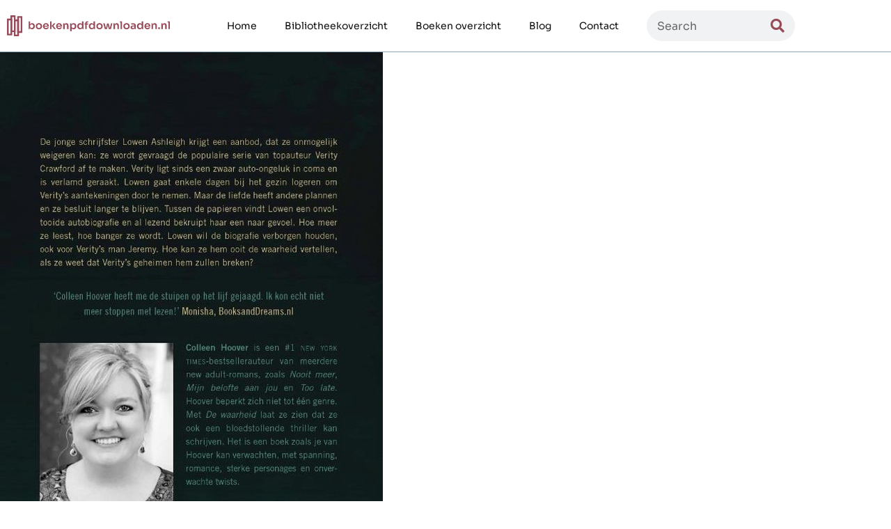

--- FILE ---
content_type: text/html; charset=UTF-8
request_url: https://boekenpdfdownloaden.nl/de-waarheid/
body_size: 12701
content:
<!doctype html>
<html lang="nl-NL">
<head>
	<meta charset="UTF-8">
	<meta name="viewport" content="width=device-width, initial-scale=1">
	<link rel="profile" href="https://gmpg.org/xfn/11">
	<meta name='robots' content='index, follow, max-image-preview:large, max-snippet:-1, max-video-preview:-1' />

	<!-- This site is optimized with the Yoast SEO plugin v26.6 - https://yoast.com/wordpress/plugins/seo/ -->
	<title>De waarheid  van Colleen Hoover  PDF downloaden? Gratis beschikbaar</title>
	<meta name="description" content="Bekijk hier De waarheid , EAN 9789020536393, een betoverend boek geschreven voor Colleen Hoover . Wij geven je de mogelijkheid De waarheid  hier bij ons te downloaden." />
	<link rel="canonical" href="https://boekenpdfdownloaden.nl/de-waarheid/" />
	<meta property="og:locale" content="nl_NL" />
	<meta property="og:type" content="article" />
	<meta property="og:title" content="De waarheid  van Colleen Hoover  PDF downloaden? Gratis beschikbaar" />
	<meta property="og:description" content="Bekijk hier De waarheid , EAN 9789020536393, een betoverend boek geschreven voor Colleen Hoover . Wij geven je de mogelijkheid De waarheid  hier bij ons te downloaden." />
	<meta property="og:url" content="https://boekenpdfdownloaden.nl/de-waarheid/" />
	<meta property="og:site_name" content="boekenpdfdownloaden" />
	<meta property="article:modified_time" content="2024-02-08T12:38:51+00:00" />
	<meta property="og:image" content="https://boekenpdfdownloaden.nl/wp-content/uploads/2022/06/Rectangle-44.jpg" />
	<meta name="twitter:card" content="summary_large_image" />
	<script type="application/ld+json" class="yoast-schema-graph">{
	    "@context": "https://schema.org",
	    "@graph": [
	        {
	            "@type": "WebPage",
	            "@id": "https://boekenpdfdownloaden.nl/de-waarheid/#website",
	            "url": "https://boekenpdfdownloaden.nl/de-waarheid/",
	            "name": "De waarheid ",
	            "isPartOf": {
	                "@id": "https://boekenpdfdownloaden.nl/#website"
	            },
	            "primaryImageOfPage": {
	                "@id": "https://boekenpdfdownloaden.nl/de-waarheid/#primaryimage"
	            },
	            "image": {
	                "@id": "https://boekenpdfdownloaden.nl/book-page/#primaryimage"
	            },
	            "thumbnailUrl": "https://boekenpdfdownloaden.nl/wp-content/uploads/2022/06/Rectangle-44.jpg",
	            "datePublished": "2022-06-30T09:08:05+00:00",
	            "dateModified": "2024-02-08T12:38:51+00:00",
	            "description": "Bekijk hier [zb_mp_naam], EAN [zb_mp_eancode], een betoverend boek geschreven voor [zb_mp_Auteur]. Wij geven je de mogelijkheid [zb_mp_naam] hier bij ons te downloaden.",
	            "breadcrumb": {
	                "@id": "https://boekenpdfdownloaden.nl/de-waarheid/#breadcrumb"
	            },
	            "inLanguage": "nl-NL",
	            "potentialAction": [
	                {
	                    "@type": "ReadAction",
	                    "target": [
	                        "https://boekenpdfdownloaden.nl/de-waarheid/"
	                    ]
	                }
	            ]
	        },
	        {
	            "@type": "ImageObject",
	            "inLanguage": "nl-NL",
	            "@id": "https://boekenpdfdownloaden.nl/de-waarheid/#primaryimage",
	            "url": "https://boekenpdfdownloaden.nl/wp-content/uploads/2022/06/Rectangle-44.jpg",
	            "contentUrl": "https://boekenpdfdownloaden.nl/wp-content/uploads/2022/06/Rectangle-44.jpg",
	            "width": 550,
	            "height": 840
	        },
	        {
	            "@type": "BreadcrumbList",
	            "@id": "https://boekenpdfdownloaden.nl/de-waarheid/#breadcrumb",
	            "itemListElement": [
	                {
	                    "@type": "ListItem",
	                    "position": 1,
	                    "name": "",
	                    "item": "https://boekenpdfdownloaden.nl/"
	                },
	                {
	                    "@type": "ListItem",
	                    "position": 2,
	                    "name": "De waarheid "
	                }
	            ]
	        },
	        {
	            "@type": "WebSite",
	            "@id": "https://boekenpdfdownloaden.nl/#website",
	            "url": "https://boekenpdfdownloaden.nl/",
	            "name": "boekenpdfdownloaden",
	            "description": "Just another WordPress site",
	            "potentialAction": [
	                {
	                    "@type": "SearchAction",
	                    "target": {
	                        "@type": "EntryPoint",
	                        "urlTemplate": "https://boekenpdfdownloaden.nl/?s={search_term_string}"
	                    },
	                    "query-input": {
	                        "@type": "PropertyValueSpecification",
	                        "valueRequired": true,
	                        "valueName": "search_term_string"
	                    }
	                }
	            ],
	            "inLanguage": "nl-NL"
	        }
	    ]
	}</script>
	<!-- / Yoast SEO plugin. -->


<link href='https://fonts.gstatic.com' crossorigin rel='preconnect' />
<link rel="alternate" type="application/rss+xml" title="boekenpdfdownloaden &raquo; feed" href="https://boekenpdfdownloaden.nl/feed/" />
<link rel="alternate" type="application/rss+xml" title="boekenpdfdownloaden &raquo; reacties feed" href="https://boekenpdfdownloaden.nl/comments/feed/" />
<link rel="alternate" title="oEmbed (JSON)" type="application/json+oembed" href="https://boekenpdfdownloaden.nl/wp-json/oembed/1.0/embed?url=https%3A%2F%2Fboekenpdfdownloaden.nl%2Fbook-page%2F" />
<link rel="alternate" title="oEmbed (XML)" type="text/xml+oembed" href="https://boekenpdfdownloaden.nl/wp-json/oembed/1.0/embed?url=https%3A%2F%2Fboekenpdfdownloaden.nl%2Fbook-page%2F&#038;format=xml" />
<style id='wp-img-auto-sizes-contain-inline-css'>
img:is([sizes=auto i],[sizes^="auto," i]){contain-intrinsic-size:3000px 1500px}
/*# sourceURL=wp-img-auto-sizes-contain-inline-css */
</style>
<style id='wp-emoji-styles-inline-css'>

	img.wp-smiley, img.emoji {
		display: inline !important;
		border: none !important;
		box-shadow: none !important;
		height: 1em !important;
		width: 1em !important;
		margin: 0 0.07em !important;
		vertical-align: -0.1em !important;
		background: none !important;
		padding: 0 !important;
	}
/*# sourceURL=wp-emoji-styles-inline-css */
</style>
<link rel='stylesheet' id='wp-block-library-css' href='https://boekenpdfdownloaden.nl/wp-includes/css/dist/block-library/style.min.css?ver=6.9' media='all' />
<style id='global-styles-inline-css'>
:root{--wp--preset--aspect-ratio--square: 1;--wp--preset--aspect-ratio--4-3: 4/3;--wp--preset--aspect-ratio--3-4: 3/4;--wp--preset--aspect-ratio--3-2: 3/2;--wp--preset--aspect-ratio--2-3: 2/3;--wp--preset--aspect-ratio--16-9: 16/9;--wp--preset--aspect-ratio--9-16: 9/16;--wp--preset--color--black: #000000;--wp--preset--color--cyan-bluish-gray: #abb8c3;--wp--preset--color--white: #ffffff;--wp--preset--color--pale-pink: #f78da7;--wp--preset--color--vivid-red: #cf2e2e;--wp--preset--color--luminous-vivid-orange: #ff6900;--wp--preset--color--luminous-vivid-amber: #fcb900;--wp--preset--color--light-green-cyan: #7bdcb5;--wp--preset--color--vivid-green-cyan: #00d084;--wp--preset--color--pale-cyan-blue: #8ed1fc;--wp--preset--color--vivid-cyan-blue: #0693e3;--wp--preset--color--vivid-purple: #9b51e0;--wp--preset--gradient--vivid-cyan-blue-to-vivid-purple: linear-gradient(135deg,rgb(6,147,227) 0%,rgb(155,81,224) 100%);--wp--preset--gradient--light-green-cyan-to-vivid-green-cyan: linear-gradient(135deg,rgb(122,220,180) 0%,rgb(0,208,130) 100%);--wp--preset--gradient--luminous-vivid-amber-to-luminous-vivid-orange: linear-gradient(135deg,rgb(252,185,0) 0%,rgb(255,105,0) 100%);--wp--preset--gradient--luminous-vivid-orange-to-vivid-red: linear-gradient(135deg,rgb(255,105,0) 0%,rgb(207,46,46) 100%);--wp--preset--gradient--very-light-gray-to-cyan-bluish-gray: linear-gradient(135deg,rgb(238,238,238) 0%,rgb(169,184,195) 100%);--wp--preset--gradient--cool-to-warm-spectrum: linear-gradient(135deg,rgb(74,234,220) 0%,rgb(151,120,209) 20%,rgb(207,42,186) 40%,rgb(238,44,130) 60%,rgb(251,105,98) 80%,rgb(254,248,76) 100%);--wp--preset--gradient--blush-light-purple: linear-gradient(135deg,rgb(255,206,236) 0%,rgb(152,150,240) 100%);--wp--preset--gradient--blush-bordeaux: linear-gradient(135deg,rgb(254,205,165) 0%,rgb(254,45,45) 50%,rgb(107,0,62) 100%);--wp--preset--gradient--luminous-dusk: linear-gradient(135deg,rgb(255,203,112) 0%,rgb(199,81,192) 50%,rgb(65,88,208) 100%);--wp--preset--gradient--pale-ocean: linear-gradient(135deg,rgb(255,245,203) 0%,rgb(182,227,212) 50%,rgb(51,167,181) 100%);--wp--preset--gradient--electric-grass: linear-gradient(135deg,rgb(202,248,128) 0%,rgb(113,206,126) 100%);--wp--preset--gradient--midnight: linear-gradient(135deg,rgb(2,3,129) 0%,rgb(40,116,252) 100%);--wp--preset--font-size--small: 13px;--wp--preset--font-size--medium: 20px;--wp--preset--font-size--large: 36px;--wp--preset--font-size--x-large: 42px;--wp--preset--spacing--20: 0.44rem;--wp--preset--spacing--30: 0.67rem;--wp--preset--spacing--40: 1rem;--wp--preset--spacing--50: 1.5rem;--wp--preset--spacing--60: 2.25rem;--wp--preset--spacing--70: 3.38rem;--wp--preset--spacing--80: 5.06rem;--wp--preset--shadow--natural: 6px 6px 9px rgba(0, 0, 0, 0.2);--wp--preset--shadow--deep: 12px 12px 50px rgba(0, 0, 0, 0.4);--wp--preset--shadow--sharp: 6px 6px 0px rgba(0, 0, 0, 0.2);--wp--preset--shadow--outlined: 6px 6px 0px -3px rgb(255, 255, 255), 6px 6px rgb(0, 0, 0);--wp--preset--shadow--crisp: 6px 6px 0px rgb(0, 0, 0);}:root { --wp--style--global--content-size: 800px;--wp--style--global--wide-size: 1200px; }:where(body) { margin: 0; }.wp-site-blocks > .alignleft { float: left; margin-right: 2em; }.wp-site-blocks > .alignright { float: right; margin-left: 2em; }.wp-site-blocks > .aligncenter { justify-content: center; margin-left: auto; margin-right: auto; }:where(.wp-site-blocks) > * { margin-block-start: 24px; margin-block-end: 0; }:where(.wp-site-blocks) > :first-child { margin-block-start: 0; }:where(.wp-site-blocks) > :last-child { margin-block-end: 0; }:root { --wp--style--block-gap: 24px; }:root :where(.is-layout-flow) > :first-child{margin-block-start: 0;}:root :where(.is-layout-flow) > :last-child{margin-block-end: 0;}:root :where(.is-layout-flow) > *{margin-block-start: 24px;margin-block-end: 0;}:root :where(.is-layout-constrained) > :first-child{margin-block-start: 0;}:root :where(.is-layout-constrained) > :last-child{margin-block-end: 0;}:root :where(.is-layout-constrained) > *{margin-block-start: 24px;margin-block-end: 0;}:root :where(.is-layout-flex){gap: 24px;}:root :where(.is-layout-grid){gap: 24px;}.is-layout-flow > .alignleft{float: left;margin-inline-start: 0;margin-inline-end: 2em;}.is-layout-flow > .alignright{float: right;margin-inline-start: 2em;margin-inline-end: 0;}.is-layout-flow > .aligncenter{margin-left: auto !important;margin-right: auto !important;}.is-layout-constrained > .alignleft{float: left;margin-inline-start: 0;margin-inline-end: 2em;}.is-layout-constrained > .alignright{float: right;margin-inline-start: 2em;margin-inline-end: 0;}.is-layout-constrained > .aligncenter{margin-left: auto !important;margin-right: auto !important;}.is-layout-constrained > :where(:not(.alignleft):not(.alignright):not(.alignfull)){max-width: var(--wp--style--global--content-size);margin-left: auto !important;margin-right: auto !important;}.is-layout-constrained > .alignwide{max-width: var(--wp--style--global--wide-size);}body .is-layout-flex{display: flex;}.is-layout-flex{flex-wrap: wrap;align-items: center;}.is-layout-flex > :is(*, div){margin: 0;}body .is-layout-grid{display: grid;}.is-layout-grid > :is(*, div){margin: 0;}body{padding-top: 0px;padding-right: 0px;padding-bottom: 0px;padding-left: 0px;}a:where(:not(.wp-element-button)){text-decoration: underline;}:root :where(.wp-element-button, .wp-block-button__link){background-color: #32373c;border-width: 0;color: #fff;font-family: inherit;font-size: inherit;font-style: inherit;font-weight: inherit;letter-spacing: inherit;line-height: inherit;padding-top: calc(0.667em + 2px);padding-right: calc(1.333em + 2px);padding-bottom: calc(0.667em + 2px);padding-left: calc(1.333em + 2px);text-decoration: none;text-transform: inherit;}.has-black-color{color: var(--wp--preset--color--black) !important;}.has-cyan-bluish-gray-color{color: var(--wp--preset--color--cyan-bluish-gray) !important;}.has-white-color{color: var(--wp--preset--color--white) !important;}.has-pale-pink-color{color: var(--wp--preset--color--pale-pink) !important;}.has-vivid-red-color{color: var(--wp--preset--color--vivid-red) !important;}.has-luminous-vivid-orange-color{color: var(--wp--preset--color--luminous-vivid-orange) !important;}.has-luminous-vivid-amber-color{color: var(--wp--preset--color--luminous-vivid-amber) !important;}.has-light-green-cyan-color{color: var(--wp--preset--color--light-green-cyan) !important;}.has-vivid-green-cyan-color{color: var(--wp--preset--color--vivid-green-cyan) !important;}.has-pale-cyan-blue-color{color: var(--wp--preset--color--pale-cyan-blue) !important;}.has-vivid-cyan-blue-color{color: var(--wp--preset--color--vivid-cyan-blue) !important;}.has-vivid-purple-color{color: var(--wp--preset--color--vivid-purple) !important;}.has-black-background-color{background-color: var(--wp--preset--color--black) !important;}.has-cyan-bluish-gray-background-color{background-color: var(--wp--preset--color--cyan-bluish-gray) !important;}.has-white-background-color{background-color: var(--wp--preset--color--white) !important;}.has-pale-pink-background-color{background-color: var(--wp--preset--color--pale-pink) !important;}.has-vivid-red-background-color{background-color: var(--wp--preset--color--vivid-red) !important;}.has-luminous-vivid-orange-background-color{background-color: var(--wp--preset--color--luminous-vivid-orange) !important;}.has-luminous-vivid-amber-background-color{background-color: var(--wp--preset--color--luminous-vivid-amber) !important;}.has-light-green-cyan-background-color{background-color: var(--wp--preset--color--light-green-cyan) !important;}.has-vivid-green-cyan-background-color{background-color: var(--wp--preset--color--vivid-green-cyan) !important;}.has-pale-cyan-blue-background-color{background-color: var(--wp--preset--color--pale-cyan-blue) !important;}.has-vivid-cyan-blue-background-color{background-color: var(--wp--preset--color--vivid-cyan-blue) !important;}.has-vivid-purple-background-color{background-color: var(--wp--preset--color--vivid-purple) !important;}.has-black-border-color{border-color: var(--wp--preset--color--black) !important;}.has-cyan-bluish-gray-border-color{border-color: var(--wp--preset--color--cyan-bluish-gray) !important;}.has-white-border-color{border-color: var(--wp--preset--color--white) !important;}.has-pale-pink-border-color{border-color: var(--wp--preset--color--pale-pink) !important;}.has-vivid-red-border-color{border-color: var(--wp--preset--color--vivid-red) !important;}.has-luminous-vivid-orange-border-color{border-color: var(--wp--preset--color--luminous-vivid-orange) !important;}.has-luminous-vivid-amber-border-color{border-color: var(--wp--preset--color--luminous-vivid-amber) !important;}.has-light-green-cyan-border-color{border-color: var(--wp--preset--color--light-green-cyan) !important;}.has-vivid-green-cyan-border-color{border-color: var(--wp--preset--color--vivid-green-cyan) !important;}.has-pale-cyan-blue-border-color{border-color: var(--wp--preset--color--pale-cyan-blue) !important;}.has-vivid-cyan-blue-border-color{border-color: var(--wp--preset--color--vivid-cyan-blue) !important;}.has-vivid-purple-border-color{border-color: var(--wp--preset--color--vivid-purple) !important;}.has-vivid-cyan-blue-to-vivid-purple-gradient-background{background: var(--wp--preset--gradient--vivid-cyan-blue-to-vivid-purple) !important;}.has-light-green-cyan-to-vivid-green-cyan-gradient-background{background: var(--wp--preset--gradient--light-green-cyan-to-vivid-green-cyan) !important;}.has-luminous-vivid-amber-to-luminous-vivid-orange-gradient-background{background: var(--wp--preset--gradient--luminous-vivid-amber-to-luminous-vivid-orange) !important;}.has-luminous-vivid-orange-to-vivid-red-gradient-background{background: var(--wp--preset--gradient--luminous-vivid-orange-to-vivid-red) !important;}.has-very-light-gray-to-cyan-bluish-gray-gradient-background{background: var(--wp--preset--gradient--very-light-gray-to-cyan-bluish-gray) !important;}.has-cool-to-warm-spectrum-gradient-background{background: var(--wp--preset--gradient--cool-to-warm-spectrum) !important;}.has-blush-light-purple-gradient-background{background: var(--wp--preset--gradient--blush-light-purple) !important;}.has-blush-bordeaux-gradient-background{background: var(--wp--preset--gradient--blush-bordeaux) !important;}.has-luminous-dusk-gradient-background{background: var(--wp--preset--gradient--luminous-dusk) !important;}.has-pale-ocean-gradient-background{background: var(--wp--preset--gradient--pale-ocean) !important;}.has-electric-grass-gradient-background{background: var(--wp--preset--gradient--electric-grass) !important;}.has-midnight-gradient-background{background: var(--wp--preset--gradient--midnight) !important;}.has-small-font-size{font-size: var(--wp--preset--font-size--small) !important;}.has-medium-font-size{font-size: var(--wp--preset--font-size--medium) !important;}.has-large-font-size{font-size: var(--wp--preset--font-size--large) !important;}.has-x-large-font-size{font-size: var(--wp--preset--font-size--x-large) !important;}
:root :where(.wp-block-pullquote){font-size: 1.5em;line-height: 1.6;}
/*# sourceURL=global-styles-inline-css */
</style>
<link rel='stylesheet' id='hello-elementor-css' href='https://boekenpdfdownloaden.nl/wp-content/themes/hello-elementor/assets/css/reset.css?ver=3.4.5' media='all' />
<link rel='stylesheet' id='hello-elementor-theme-style-css' href='https://boekenpdfdownloaden.nl/wp-content/themes/hello-elementor/assets/css/theme.css?ver=3.4.5' media='all' />
<link rel='stylesheet' id='hello-elementor-header-footer-css' href='https://boekenpdfdownloaden.nl/wp-content/themes/hello-elementor/assets/css/header-footer.css?ver=3.4.5' media='all' />
<link rel='stylesheet' id='elementor-frontend-css' href='https://boekenpdfdownloaden.nl/wp-content/plugins/elementor/assets/css/frontend.min.css?ver=3.34.0' media='all' />
<link rel='stylesheet' id='elementor-post-5-css' href='https://boekenpdfdownloaden.nl/wp-content/uploads/elementor/css/post-5.css?ver=1767321430' media='all' />
<link rel='stylesheet' id='widget-image-css' href='https://boekenpdfdownloaden.nl/wp-content/plugins/elementor/assets/css/widget-image.min.css?ver=3.34.0' media='all' />
<link rel='stylesheet' id='widget-nav-menu-css' href='https://boekenpdfdownloaden.nl/wp-content/plugins/elementor-pro/assets/css/widget-nav-menu.min.css?ver=3.34.0' media='all' />
<link rel='stylesheet' id='widget-search-form-css' href='https://boekenpdfdownloaden.nl/wp-content/plugins/elementor-pro/assets/css/widget-search-form.min.css?ver=3.34.0' media='all' />
<link rel='stylesheet' id='elementor-icons-shared-0-css' href='https://boekenpdfdownloaden.nl/wp-content/plugins/elementor/assets/lib/font-awesome/css/fontawesome.min.css?ver=5.15.3' media='all' />
<link rel='stylesheet' id='elementor-icons-fa-solid-css' href='https://boekenpdfdownloaden.nl/wp-content/plugins/elementor/assets/lib/font-awesome/css/solid.min.css?ver=5.15.3' media='all' />
<link rel='stylesheet' id='widget-social-icons-css' href='https://boekenpdfdownloaden.nl/wp-content/plugins/elementor/assets/css/widget-social-icons.min.css?ver=3.34.0' media='all' />
<link rel='stylesheet' id='e-apple-webkit-css' href='https://boekenpdfdownloaden.nl/wp-content/plugins/elementor/assets/css/conditionals/apple-webkit.min.css?ver=3.34.0' media='all' />
<link rel='stylesheet' id='widget-heading-css' href='https://boekenpdfdownloaden.nl/wp-content/plugins/elementor/assets/css/widget-heading.min.css?ver=3.34.0' media='all' />
<link rel='stylesheet' id='elementor-icons-css' href='https://boekenpdfdownloaden.nl/wp-content/plugins/elementor/assets/lib/eicons/css/elementor-icons.min.css?ver=5.45.0' media='all' />
<link rel='stylesheet' id='widget-breadcrumbs-css' href='https://boekenpdfdownloaden.nl/wp-content/plugins/elementor-pro/assets/css/widget-breadcrumbs.min.css?ver=3.34.0' media='all' />
<link rel='stylesheet' id='widget-icon-box-css' href='https://boekenpdfdownloaden.nl/wp-content/plugins/elementor/assets/css/widget-icon-box.min.css?ver=3.34.0' media='all' />
<link rel='stylesheet' id='widget-toggle-css' href='https://boekenpdfdownloaden.nl/wp-content/plugins/elementor/assets/css/widget-toggle.min.css?ver=3.34.0' media='all' />
<link rel='stylesheet' id='widget-divider-css' href='https://boekenpdfdownloaden.nl/wp-content/plugins/elementor/assets/css/widget-divider.min.css?ver=3.34.0' media='all' />
<link rel='stylesheet' id='elementor-post-104-css' href='https://boekenpdfdownloaden.nl/wp-content/uploads/elementor/css/post-104.css?ver=1767321430' media='all' />
<link rel='stylesheet' id='elementor-post-111-css' href='https://boekenpdfdownloaden.nl/wp-content/uploads/elementor/css/post-111.css?ver=1767321430' media='all' />
<link rel='stylesheet' id='eael-general-css' href='https://boekenpdfdownloaden.nl/wp-content/plugins/essential-addons-for-elementor-lite/assets/front-end/css/view/general.min.css?ver=6.5.5' media='all' />
<link rel='stylesheet' id='elementor-gf-local-sora-css' href='https://boekenpdfdownloaden.nl/wp-content/uploads/elementor/google-fonts/css/sora.css?ver=1742245006' media='all' />
<link rel='stylesheet' id='elementor-icons-fa-brands-css' href='https://boekenpdfdownloaden.nl/wp-content/plugins/elementor/assets/lib/font-awesome/css/brands.min.css?ver=5.15.3' media='all' />
<script src="https://boekenpdfdownloaden.nl/wp-includes/js/jquery/jquery.min.js?ver=3.7.1" id="jquery-core-js"></script>
<script src="https://boekenpdfdownloaden.nl/wp-includes/js/jquery/jquery-migrate.min.js?ver=3.4.1" id="jquery-migrate-js"></script>
<link rel="https://api.w.org/" href="https://boekenpdfdownloaden.nl/wp-json/" /><link rel="alternate" title="JSON" type="application/json" href="https://boekenpdfdownloaden.nl/wp-json/wp/v2/pages/13" /><link rel="EditURI" type="application/rsd+xml" title="RSD" href="https://boekenpdfdownloaden.nl/xmlrpc.php?rsd" />
<meta name="generator" content="WordPress 6.9" />
<link rel='shortlink' href='https://boekenpdfdownloaden.nl/?p=13' />
<style id="wplmi-inline-css" type="text/css">
 span.wplmi-user-avatar { width: 16px;display: inline-block !important;flex-shrink: 0; } img.wplmi-elementor-avatar { border-radius: 100%;margin-right: 3px; }
</style>
<meta name="generator" content="Elementor 3.34.0; features: additional_custom_breakpoints; settings: css_print_method-external, google_font-enabled, font_display-auto">
<!-- Google tag (gtag.js) -->
<script async src="https://www.googletagmanager.com/gtag/js?id=G-ZZ39YYCD5D"></script>
<script>
  window.dataLayer = window.dataLayer || [];
  function gtag(){dataLayer.push(arguments);}
  gtag('js', new Date());

  gtag('config', 'G-ZZ39YYCD5D');
</script>
			<style>
				.e-con.e-parent:nth-of-type(n+4):not(.e-lazyloaded):not(.e-no-lazyload),
				.e-con.e-parent:nth-of-type(n+4):not(.e-lazyloaded):not(.e-no-lazyload) * {
					background-image: none !important;
				}
				@media screen and (max-height: 1024px) {
					.e-con.e-parent:nth-of-type(n+3):not(.e-lazyloaded):not(.e-no-lazyload),
					.e-con.e-parent:nth-of-type(n+3):not(.e-lazyloaded):not(.e-no-lazyload) * {
						background-image: none !important;
					}
				}
				@media screen and (max-height: 640px) {
					.e-con.e-parent:nth-of-type(n+2):not(.e-lazyloaded):not(.e-no-lazyload),
					.e-con.e-parent:nth-of-type(n+2):not(.e-lazyloaded):not(.e-no-lazyload) * {
						background-image: none !important;
					}
				}
			</style>
			<link rel="icon" href="https://boekenpdfdownloaden.nl/wp-content/uploads/2022/06/cropped-Favicon4-32x32.png" sizes="32x32" />
<link rel="icon" href="https://boekenpdfdownloaden.nl/wp-content/uploads/2022/06/cropped-Favicon4-192x192.png" sizes="192x192" />
<link rel="apple-touch-icon" href="https://boekenpdfdownloaden.nl/wp-content/uploads/2022/06/cropped-Favicon4-180x180.png" />
<meta name="msapplication-TileImage" content="https://boekenpdfdownloaden.nl/wp-content/uploads/2022/06/cropped-Favicon4-270x270.png" />
</head>
<body class="wp-singular page-template page-template-elementor_header_footer page page-id-13 wp-embed-responsive wp-theme-hello-elementor hello-elementor-default elementor-default elementor-template-full-width elementor-kit-5">


<a class="skip-link screen-reader-text" href="#content">Ga naar de inhoud</a>

		<header data-elementor-type="header" data-elementor-id="104" class="elementor elementor-104 elementor-location-header" data-elementor-post-type="elementor_library">
					<section class="elementor-section elementor-top-section elementor-element elementor-element-5ccdb2b elementor-section-boxed elementor-section-height-default elementor-section-height-default" data-id="5ccdb2b" data-element_type="section">
						<div class="elementor-container elementor-column-gap-default">
					<div class="elementor-column elementor-col-33 elementor-top-column elementor-element elementor-element-b3f31c9" data-id="b3f31c9" data-element_type="column">
			<div class="elementor-widget-wrap elementor-element-populated">
						<div class="elementor-element elementor-element-85f7bc7 elementor-widget elementor-widget-image" data-id="85f7bc7" data-element_type="widget" data-widget_type="image.default">
				<div class="elementor-widget-container">
																<a href="https://boekenpdfdownloaden.nl">
							<img width="274" height="36" src="https://boekenpdfdownloaden.nl/wp-content/uploads/2022/06/Logo-10.svg" class="attachment-large size-large wp-image-105" alt="" />								</a>
															</div>
				</div>
					</div>
		</div>
				<div class="elementor-column elementor-col-33 elementor-top-column elementor-element elementor-element-c54f798" data-id="c54f798" data-element_type="column">
			<div class="elementor-widget-wrap elementor-element-populated">
						<div class="elementor-element elementor-element-529b44f elementor-nav-menu__align-end elementor-nav-menu--stretch elementor-widget__width-initial elementor-nav-menu--dropdown-tablet elementor-nav-menu__text-align-aside elementor-nav-menu--toggle elementor-nav-menu--burger elementor-widget elementor-widget-nav-menu" data-id="529b44f" data-element_type="widget" data-settings="{&quot;full_width&quot;:&quot;stretch&quot;,&quot;layout&quot;:&quot;horizontal&quot;,&quot;submenu_icon&quot;:{&quot;value&quot;:&quot;&lt;i class=\&quot;fas fa-caret-down\&quot; aria-hidden=\&quot;true\&quot;&gt;&lt;\/i&gt;&quot;,&quot;library&quot;:&quot;fa-solid&quot;},&quot;toggle&quot;:&quot;burger&quot;}" data-widget_type="nav-menu.default">
				<div class="elementor-widget-container">
								<nav aria-label="Menu" class="elementor-nav-menu--main elementor-nav-menu__container elementor-nav-menu--layout-horizontal e--pointer-none">
				<ul id="menu-1-529b44f" class="elementor-nav-menu"><li class="menu-item menu-item-type-post_type menu-item-object-page menu-item-home menu-item-16"><a href="https://boekenpdfdownloaden.nl/" class="elementor-item">Home</a></li>
<li class="menu-item menu-item-type-post_type menu-item-object-page menu-item-1710"><a href="https://boekenpdfdownloaden.nl/bibliotheekoverzicht/" class="elementor-item">Bibliotheekoverzicht</a></li>
<li class="menu-item menu-item-type-post_type menu-item-object-page menu-item-1188"><a href="https://boekenpdfdownloaden.nl/boeken-overzicht/" class="elementor-item">Boeken overzicht</a></li>
<li class="menu-item menu-item-type-post_type menu-item-object-page menu-item-2250"><a href="https://boekenpdfdownloaden.nl/blog/" class="elementor-item">Blog</a></li>
<li class="menu-item menu-item-type-post_type menu-item-object-page menu-item-1198"><a href="https://boekenpdfdownloaden.nl/contact/" class="elementor-item">Contact</a></li>
</ul>			</nav>
					<div class="elementor-menu-toggle" role="button" tabindex="0" aria-label="Menu toggle" aria-expanded="false">
			<i aria-hidden="true" role="presentation" class="elementor-menu-toggle__icon--open eicon-menu-bar"></i><i aria-hidden="true" role="presentation" class="elementor-menu-toggle__icon--close eicon-close"></i>		</div>
					<nav class="elementor-nav-menu--dropdown elementor-nav-menu__container" aria-hidden="true">
				<ul id="menu-2-529b44f" class="elementor-nav-menu"><li class="menu-item menu-item-type-post_type menu-item-object-page menu-item-home menu-item-16"><a href="https://boekenpdfdownloaden.nl/" class="elementor-item" tabindex="-1">Home</a></li>
<li class="menu-item menu-item-type-post_type menu-item-object-page menu-item-1710"><a href="https://boekenpdfdownloaden.nl/bibliotheekoverzicht/" class="elementor-item" tabindex="-1">Bibliotheekoverzicht</a></li>
<li class="menu-item menu-item-type-post_type menu-item-object-page menu-item-1188"><a href="https://boekenpdfdownloaden.nl/boeken-overzicht/" class="elementor-item" tabindex="-1">Boeken overzicht</a></li>
<li class="menu-item menu-item-type-post_type menu-item-object-page menu-item-2250"><a href="https://boekenpdfdownloaden.nl/blog/" class="elementor-item" tabindex="-1">Blog</a></li>
<li class="menu-item menu-item-type-post_type menu-item-object-page menu-item-1198"><a href="https://boekenpdfdownloaden.nl/contact/" class="elementor-item" tabindex="-1">Contact</a></li>
</ul>			</nav>
						</div>
				</div>
					</div>
		</div>
				<div class="elementor-column elementor-col-33 elementor-top-column elementor-element elementor-element-c31ab15 elementor-hidden-tablet elementor-hidden-mobile" data-id="c31ab15" data-element_type="column">
			<div class="elementor-widget-wrap elementor-element-populated">
						<div class="elementor-element elementor-element-43c1765 elementor-search-form--skin-minimal elementor-widget elementor-widget-search-form" data-id="43c1765" data-element_type="widget" data-settings="{&quot;skin&quot;:&quot;minimal&quot;}" data-widget_type="search-form.default">
				<div class="elementor-widget-container">
							<search role="search">
			<form class="elementor-search-form" action="https://boekenpdfdownloaden.nl" method="get">
												<div class="elementor-search-form__container">
					<label class="elementor-screen-only" for="elementor-search-form-43c1765">Zoeken</label>

											<div class="elementor-search-form__icon">
							<i aria-hidden="true" class="fas fa-search"></i>							<span class="elementor-screen-only">Zoeken</span>
						</div>
					
					<input id="elementor-search-form-43c1765" placeholder="Search" class="elementor-search-form__input" type="search" name="s" value="">
					
					
									</div>
			</form>
		</search>
						</div>
				</div>
					</div>
		</div>
					</div>
		</section>
				</header>
		<p><img decoding="async" src="https://media.s-bol.com/G5YN2Wo2rD6J/550x819.jpg" title="" alt="" loading="lazy" />															</p>
<h1>De waarheid  boek PDF</h1>
<p>Geschreven door Colleen Hoover </p>
<p>Dit boek direct kopen via <a href="https://partner.bol.com/click/click?p=2&t=url&s=1108933&f=TXL&url=https%3A%2F%2Fwww.bol.com%2Fnl%2Fnl%2Fp%2Fde-waarheid%2F9200000125006168%2F%3Fbltgh%3DtKJaOc9nyuOr8iV84O1GQQ.4_26.32.ProductTitle" target="_blank" rel="noopener">deze link</a>. </p>
<h2>De waarheid  boek PDF downloaden</h2>
<p>Benieuwd waar het boek De waarheid  over gaat? Lees hieronder de samenvatting van De waarheid :</p>
<p>De waarheid' is een angstaanjagend goede en verslavende thriller van bestsellerauteur Colleen Hoover.



De spannende NA-thriller 'De waarheid' van Colleen Hoover gaat over schrijfster Lowen. Ze kan nauwelijks rondkomen, tot ze de kans van haar leven krijgt: ze mag de populaire boekenserie van Verity Crawford voltooien, die door een auto-ongeluk zelf niet meer kan schrijven. Als Lowen door Verity’s aantekeningen gaat, ontdekt ze een ongepubliceerde autobiografie die verborgen had moeten blijven. Ze besluit om het verhaal verborgen te houden, ook voor Verity’s man Jeremy. Maar dan krijgt ze gevoelens voor Jeremy. Hoelang kan Lowen de waarheid voor zich houden? 'De waarheid' is duister, spannend en immens verslavend: een echte Hoover.</p>
<p>				<svg xmlns="http://www.w3.org/2000/svg" width="36" height="36" viewBox="0 0 36 36" fill="none"><path d="M3.75 5.25H12C13.5913 5.25 15.1174 5.88214 16.2426 7.00736C17.3679 8.13258 18 9.6587 18 11.25V31.5C18 30.3065 17.5259 29.1619 16.682 28.318C15.8381 27.4741 14.6935 27 13.5 27H3.75V5.25ZM32.25 5.25H24C22.4087 5.25 20.8826 5.88214 19.7574 7.00736C18.6321 8.13258 18 9.6587 18 11.25V31.5C18 30.3065 18.4741 29.1619 19.318 28.318C20.1619 27.4741 21.3065 27 22.5 27H32.25V5.25Z" stroke="black" stroke-width="2" stroke-linejoin="round"></path></svg>				</p>
<p>
						Aantal pagina&#8217;s
				</p>
<p>
						320					</p>
<p>				<svg xmlns="http://www.w3.org/2000/svg" width="37" height="36" viewBox="0 0 37 36" fill="none"><path d="M18.3333 33C26.6178 33 33.3333 26.2845 33.3333 18C33.3333 9.7155 26.6178 3 18.3333 3C10.0488 3 3.33325 9.7155 3.33325 18C3.33325 26.2845 10.0488 33 18.3333 33Z" stroke="black" stroke-width="2"></path><path d="M3.33325 15.63C5.5945 14.5628 7.267 14.4135 8.35075 15.1838C9.976 16.3388 10.1793 21.048 13.8768 18.798C17.5735 16.5473 12.2935 15.63 13.4395 12.3705C14.5855 9.11025 18.3393 11.643 18.712 8.07225C18.961 5.69175 16.114 4.7805 10.1695 5.33925" stroke="black" stroke-width="2"></path><path d="M27.3331 6C23.0476 9.74175 21.5506 12.0008 22.8429 12.7778C24.7809 13.944 25.6029 12.3023 27.9684 12.7778C30.3331 13.2533 29.8209 16.4595 28.5774 16.4595C27.3331 16.4595 20.8906 15.639 21.2154 19.3987C21.5394 23.1585 25.4154 23.715 25.4154 25.8158C25.4154 27.216 24.5574 29.3595 22.8429 32.2455M4.91113 24.6945C5.42238 24.4696 5.93642 24.2511 6.45313 24.039C9.33838 22.8735 11.4796 22.599 12.8761 23.2147C15.3451 24.3045 14.3956 26.505 15.1696 27.3158C15.9421 28.1265 17.8741 27.891 17.8741 29.433C17.8741 30.4612 17.5291 31.623 16.8376 32.9175" stroke="black" stroke-width="2" stroke-linecap="round"></path></svg>				</p>
<p>
						Taal
				</p>
<p>
						Nederlands 					</p>
<p>
						Formaat
				</p>
<p>
						Paperback
					</p>
<p>				<svg xmlns="http://www.w3.org/2000/svg" width="36" height="36" viewBox="0 0 36 36" fill="none"><path d="M3 15H33M4.5 4.5V10.5M4.5 19.497V28.4993M15.3 4.5V10.5M15.3 19.5V31.5M26.1 4.5V10.5M31.5 4.5V10.5M26.1 19.5V25.5M9.9 4.5V10.5M9.9 19.5V25.5M20.7 4.5V10.5M20.7 19.5V25.5M31.5 19.5V28.5" stroke="black" stroke-width="2" stroke-linecap="round" stroke-linejoin="round"></path></svg>				</p>
<p>
						EAN-Code
				</p>
<p>
						9789020536393					</p>
<p>			<a href="https://partner.bol.com/click/click?p=2&t=url&s=1108933&f=TXL&url=https%3A%2F%2Fwww.bol.com%2Fnl%2Fnl%2Fp%2Fde-waarheid%2F9200000125006168%2F%3Fbltgh%3DtKJaOc9nyuOr8iV84O1GQQ.4_26.32.ProductTitle" target="_blank" rel="noopener"><br />
						Boek Direct Bestellen<br />
					</a></p>
<p>Bij het klikken van deze bovenstaande button wordt je doorgestuurd naar het boek op Bol.com</p>
<p>Wil jij een pdf van De waarheid  door Colleen Hoover  gratis downloaden als ebook? Wij hebben het boek gratis voor je. Je kunt De waarheid  downloaden via onze website. Ook als jij een samenvatting van De waarheid  onder EAN-code 9789020536393 wilt downloaden, ben je hier aan het juiste adres.</p>
<h2>De waarheid  recensie</h2>
<p>Je wil natuurlijk niet een boek als De waarheid  kopen zonder te weten of de recensies goed zijn. Gelukkig zijn de De waarheid  recensies erg goed. Op Google en andere gerenommeerde boekensites zijn de recensies voor De waarheid  in grote mate positief.</p>
<p>De waarheid  is dan ook een goede keuze voor een boek. Via ons kan je de De waarheid  PDF downloaden en direct beginnen met lezen in het ebook. De PDF van het boek kun je ook lezen op bijvoorbeeld een Kindle of andere e-reader. Je hoeft dus niet achter de computer te zitten om de PDF van De waarheid  te kopen.</p>
<p>Unknown</p>
<h3 id="elementor-tab-title-1091" data-tab="1" role="button" aria-controls="elementor-tab-content-1091" aria-expanded="false">
												<a tabindex="0">Door wie is De waarheid  geschreven?</a><br />
					</h3>
<p>Het boek De waarheid  onder EAN code 9789020536393  is geschreven door: Colleen Hoover .</p>
<h3 id="elementor-tab-title-1301" data-tab="1" role="button" aria-controls="elementor-tab-content-1301" aria-expanded="false">
												<a tabindex="0">Kan ik de De waarheid  PDF op een Kindle lezen?</a><br />
					</h3>
<p>Ja, het is mogelijk om een PDF op je Kindle te laden. Als je dus de PDF van De waarheid  downloadt, kun je deze vervolgens op je Kindle laden en lezen.</p>
<p>Op dezelfde manier kun je een PDF van De waarheid  ook op andere e-reader laden zodat je ontspannen op de bank het boek kunt gaan lezen. </p>
<h3 id="elementor-tab-title-8991" data-tab="1" role="button" aria-controls="elementor-tab-content-8991" aria-expanded="false">
												<a tabindex="0">Waar kan ik De waarheid  downloaden?</a><br />
					</h3>
<p>Wij hebben de PDF van De waarheid  beschikbaar gemaakt. Download de PDF van De waarheid  direct. Wil jij de complete versie of een samenvatting van De waarheid ?</p>
<h3 id="elementor-tab-title-8151" data-tab="1" role="button" aria-controls="elementor-tab-content-8151" aria-expanded="false">
												<a tabindex="0">Kan ik een gratis PDF van De waarheid  downloaden?</a><br />
					</h3>
<p>Nee, we kunnen helaas geen gratis PDF van De waarheid  aanbieden. De PDF-versie van De waarheid  kan je bij ons kopen via de bovenstaande link. Dit is een officiële versie van het boek. Gratis downloaden is dus helaas niet mogelijk.</p>
<h3>Populaire Boeken</h3>
<p>															<img loading="lazy" decoding="async" width="550" height="840" src="https://boekenpdfdownloaden.nl/wp-content/uploads/2022/06/Rectangle-44.jpg" alt="" loading="lazy" srcset="https://boekenpdfdownloaden.nl/wp-content/uploads/2022/06/Rectangle-44.jpg 550w, https://boekenpdfdownloaden.nl/wp-content/uploads/2022/06/Rectangle-44-196x300.jpg 196w" sizes="auto, (max-width: 550px) 100vw, 550px" /><br />
			The Book Thief		</p>
<p>Door Markus Zusak</p>
<p>$27.00 $17.00</p>
<p>															<img loading="lazy" decoding="async" width="262" height="400" src="https://boekenpdfdownloaden.nl/wp-content/uploads/2022/06/Rectangle-41.jpg" alt="" loading="lazy" srcset="https://boekenpdfdownloaden.nl/wp-content/uploads/2022/06/Rectangle-41.jpg 262w, https://boekenpdfdownloaden.nl/wp-content/uploads/2022/06/Rectangle-41-197x300.jpg 197w" sizes="auto, (max-width: 262px) 100vw, 262px" /><br />
			1984		</p>
<p>Door George Orwell</p>
<p>$27.00 $17.00</p>
<p>															<img loading="lazy" decoding="async" width="262" height="400" src="https://boekenpdfdownloaden.nl/wp-content/uploads/2022/06/Rectangle-42.jpg" alt="" loading="lazy" srcset="https://boekenpdfdownloaden.nl/wp-content/uploads/2022/06/Rectangle-42.jpg 262w, https://boekenpdfdownloaden.nl/wp-content/uploads/2022/06/Rectangle-42-197x300.jpg 197w" sizes="auto, (max-width: 262px) 100vw, 262px" /><br />
			Animal Farm		</p>
<p>Door George Orwell</p>
<p>$27.00 $17.00</p>
<p>															<img loading="lazy" decoding="async" width="262" height="400" src="https://boekenpdfdownloaden.nl/wp-content/uploads/2022/06/Rectangle-43.jpg" alt="" loading="lazy" srcset="https://boekenpdfdownloaden.nl/wp-content/uploads/2022/06/Rectangle-43.jpg 262w, https://boekenpdfdownloaden.nl/wp-content/uploads/2022/06/Rectangle-43-197x300.jpg 197w" sizes="auto, (max-width: 262px) 100vw, 262px" /><br />
			The Alchemist		</p>
<p>Door Paulo Coelho</p>
<p>$27.00 $17.00</p>
		<footer data-elementor-type="footer" data-elementor-id="111" class="elementor elementor-111 elementor-location-footer" data-elementor-post-type="elementor_library">
					<section class="elementor-section elementor-top-section elementor-element elementor-element-6ab2283 elementor-section-boxed elementor-section-height-default elementor-section-height-default" data-id="6ab2283" data-element_type="section" data-settings="{&quot;background_background&quot;:&quot;classic&quot;}">
						<div class="elementor-container elementor-column-gap-default">
					<div class="elementor-column elementor-col-20 elementor-top-column elementor-element elementor-element-b99f629" data-id="b99f629" data-element_type="column">
			<div class="elementor-widget-wrap elementor-element-populated">
						<div class="elementor-element elementor-element-3d5595a elementor-widget elementor-widget-image" data-id="3d5595a" data-element_type="widget" data-widget_type="image.default">
				<div class="elementor-widget-container">
															<img width="274" height="36" src="https://boekenpdfdownloaden.nl/wp-content/uploads/2022/06/Group-41.svg" class="attachment-large size-large wp-image-112" alt="" />															</div>
				</div>
				<div class="elementor-element elementor-element-2c266b5 elementor-widget elementor-widget-text-editor" data-id="2c266b5" data-element_type="widget" data-widget_type="text-editor.default">
				<div class="elementor-widget-container">
									<p>Op zoek naar iets om te lezen? Dan ben je hier op de juiste plaats! Of je nu geïnteresseerd bent in fictie, non-fictie, of iets daartussenin, we hebben een boek voor je. Wat je smaak ook is, je vindt hier zeker iets dat precies bij je past. Dus begin met bladeren en veel leesplezier!</p><p><a href="https://boekenpdfdownloaden.nl/sitemap/">Sitemap</a></p>								</div>
				</div>
				<div class="elementor-element elementor-element-aa1f364 e-grid-align-left elementor-shape-rounded elementor-grid-0 elementor-widget elementor-widget-social-icons" data-id="aa1f364" data-element_type="widget" data-widget_type="social-icons.default">
				<div class="elementor-widget-container">
							<div class="elementor-social-icons-wrapper elementor-grid" role="list">
							<span class="elementor-grid-item" role="listitem">
					<a class="elementor-icon elementor-social-icon elementor-social-icon-facebook elementor-repeater-item-7b53706" target="_blank">
						<span class="elementor-screen-only">Facebook</span>
						<i aria-hidden="true" class="fab fa-facebook"></i>					</a>
				</span>
							<span class="elementor-grid-item" role="listitem">
					<a class="elementor-icon elementor-social-icon elementor-social-icon-instagram elementor-repeater-item-b354941" target="_blank">
						<span class="elementor-screen-only">Instagram</span>
						<i aria-hidden="true" class="fab fa-instagram"></i>					</a>
				</span>
							<span class="elementor-grid-item" role="listitem">
					<a class="elementor-icon elementor-social-icon elementor-social-icon-twitter elementor-repeater-item-1d47711" target="_blank">
						<span class="elementor-screen-only">Twitter</span>
						<i aria-hidden="true" class="fab fa-twitter"></i>					</a>
				</span>
							<span class="elementor-grid-item" role="listitem">
					<a class="elementor-icon elementor-social-icon elementor-social-icon-youtube elementor-repeater-item-6ee9ccc" target="_blank">
						<span class="elementor-screen-only">Youtube</span>
						<i aria-hidden="true" class="fab fa-youtube"></i>					</a>
				</span>
					</div>
						</div>
				</div>
					</div>
		</div>
				<div class="elementor-column elementor-col-20 elementor-top-column elementor-element elementor-element-fbc5707" data-id="fbc5707" data-element_type="column">
			<div class="elementor-widget-wrap elementor-element-populated">
						<div class="elementor-element elementor-element-b1cb62e elementor-widget elementor-widget-heading" data-id="b1cb62e" data-element_type="widget" data-widget_type="heading.default">
				<div class="elementor-widget-container">
					<p class="elementor-heading-title elementor-size-default">Informatie</p>				</div>
				</div>
				<div class="elementor-element elementor-element-3b33b3f elementor-widget elementor-widget-text-editor" data-id="3b33b3f" data-element_type="widget" data-widget_type="text-editor.default">
				<div class="elementor-widget-container">
									<p><a href="https://boekenpdfdownloaden.nl/">Home</a></p><p><a href="https://boekenpdfdownloaden.nl/bibliotheekoverzicht/">Bibliotheken</a></p>								</div>
				</div>
					</div>
		</div>
				<div class="elementor-column elementor-col-20 elementor-top-column elementor-element elementor-element-c734b84" data-id="c734b84" data-element_type="column">
			<div class="elementor-widget-wrap elementor-element-populated">
						<div class="elementor-element elementor-element-dfb187a elementor-widget elementor-widget-heading" data-id="dfb187a" data-element_type="widget" data-widget_type="heading.default">
				<div class="elementor-widget-container">
					<p class="elementor-heading-title elementor-size-default">Roman</p>				</div>
				</div>
				<div class="elementor-element elementor-element-571fb09 elementor-widget elementor-widget-text-editor" data-id="571fb09" data-element_type="widget" data-widget_type="text-editor.default">
				<div class="elementor-widget-container">
									<p>Hoogzomer </p><p>De nachtroos </p><p>Op heterdaad</p><p>Het Italiaanse meisje</p><p>Twisted love special edition</p>								</div>
				</div>
					</div>
		</div>
				<div class="elementor-column elementor-col-20 elementor-top-column elementor-element elementor-element-de82801" data-id="de82801" data-element_type="column">
			<div class="elementor-widget-wrap elementor-element-populated">
						<div class="elementor-element elementor-element-b6755a7 elementor-widget elementor-widget-text-editor" data-id="b6755a7" data-element_type="widget" data-widget_type="text-editor.default">
				<div class="elementor-widget-container">
									<p><strong>Thrillers &amp; Spanning</strong></p><p>Onschuld</p><p>De curator </p><p>De waarheid</p><p>D.I Callanach 6 Perfecte moord</p><p>Tom Clancy Schaduw van de draak</p><p> </p>								</div>
				</div>
					</div>
		</div>
				<div class="elementor-column elementor-col-20 elementor-top-column elementor-element elementor-element-1c7afa4" data-id="1c7afa4" data-element_type="column">
			<div class="elementor-widget-wrap elementor-element-populated">
						<div class="elementor-element elementor-element-f8d97bf elementor-widget elementor-widget-heading" data-id="f8d97bf" data-element_type="widget" data-widget_type="heading.default">
				<div class="elementor-widget-container">
					<p class="elementor-heading-title elementor-size-default">Populair</p>				</div>
				</div>
				<div class="elementor-element elementor-element-70ff888 elementor-widget elementor-widget-text-editor" data-id="70ff888" data-element_type="widget" data-widget_type="text-editor.default">
				<div class="elementor-widget-container">
									<p>Dwaalspoor</p><p>Perfecte moord</p><p>The love hypothesis</p><p>The summer I turned pretty </p><p>Harry Potter en de steen der wijzen</p><p> </p><p> </p>								</div>
				</div>
					</div>
		</div>
					</div>
		</section>
				<section class="elementor-section elementor-top-section elementor-element elementor-element-ebaa2fa elementor-section-boxed elementor-section-height-default elementor-section-height-default" data-id="ebaa2fa" data-element_type="section" data-settings="{&quot;background_background&quot;:&quot;classic&quot;}">
						<div class="elementor-container elementor-column-gap-default">
					<div class="elementor-column elementor-col-100 elementor-top-column elementor-element elementor-element-1e2ed1a" data-id="1e2ed1a" data-element_type="column">
			<div class="elementor-widget-wrap elementor-element-populated">
						<div class="elementor-element elementor-element-e651498 elementor-widget elementor-widget-heading" data-id="e651498" data-element_type="widget" data-widget_type="heading.default">
				<div class="elementor-widget-container">
					<p class="elementor-heading-title elementor-size-default">© 2023 All rights reserved</p>				</div>
				</div>
					</div>
		</div>
					</div>
		</section>
				</footer>
		
<script type="speculationrules">
{"prefetch":[{"source":"document","where":{"and":[{"href_matches":"/*"},{"not":{"href_matches":["/wp-*.php","/wp-admin/*","/wp-content/uploads/*","/wp-content/*","/wp-content/plugins/*","/wp-content/themes/hello-elementor/*","/*\\?(.+)"]}},{"not":{"selector_matches":"a[rel~=\"nofollow\"]"}},{"not":{"selector_matches":".no-prefetch, .no-prefetch a"}}]},"eagerness":"conservative"}]}
</script>
			<script>
				const lazyloadRunObserver = () => {
					const lazyloadBackgrounds = document.querySelectorAll( `.e-con.e-parent:not(.e-lazyloaded)` );
					const lazyloadBackgroundObserver = new IntersectionObserver( ( entries ) => {
						entries.forEach( ( entry ) => {
							if ( entry.isIntersecting ) {
								let lazyloadBackground = entry.target;
								if( lazyloadBackground ) {
									lazyloadBackground.classList.add( 'e-lazyloaded' );
								}
								lazyloadBackgroundObserver.unobserve( entry.target );
							}
						});
					}, { rootMargin: '200px 0px 200px 0px' } );
					lazyloadBackgrounds.forEach( ( lazyloadBackground ) => {
						lazyloadBackgroundObserver.observe( lazyloadBackground );
					} );
				};
				const events = [
					'DOMContentLoaded',
					'elementor/lazyload/observe',
				];
				events.forEach( ( event ) => {
					document.addEventListener( event, lazyloadRunObserver );
				} );
			</script>
			<script src="https://boekenpdfdownloaden.nl/wp-content/themes/hello-elementor/assets/js/hello-frontend.js?ver=3.4.5" id="hello-theme-frontend-js"></script>
<script src="https://boekenpdfdownloaden.nl/wp-content/plugins/elementor/assets/js/webpack.runtime.min.js?ver=3.34.0" id="elementor-webpack-runtime-js"></script>
<script src="https://boekenpdfdownloaden.nl/wp-content/plugins/elementor/assets/js/frontend-modules.min.js?ver=3.34.0" id="elementor-frontend-modules-js"></script>
<script src="https://boekenpdfdownloaden.nl/wp-includes/js/jquery/ui/core.min.js?ver=1.13.3" id="jquery-ui-core-js"></script>
<script id="elementor-frontend-js-extra">
var EAELImageMaskingConfig = {"svg_dir_url":"https://boekenpdfdownloaden.nl/wp-content/plugins/essential-addons-for-elementor-lite/assets/front-end/img/image-masking/svg-shapes/"};
//# sourceURL=elementor-frontend-js-extra
</script>
<script id="elementor-frontend-js-before">
var elementorFrontendConfig = {"environmentMode":{"edit":false,"wpPreview":false,"isScriptDebug":false},"i18n":{"shareOnFacebook":"Deel via Facebook","shareOnTwitter":"Deel via Twitter","pinIt":"Pin dit","download":"Downloaden","downloadImage":"Download afbeelding","fullscreen":"Volledig scherm","zoom":"Zoom","share":"Delen","playVideo":"Video afspelen","previous":"Vorige","next":"Volgende","close":"Sluiten","a11yCarouselPrevSlideMessage":"Vorige slide","a11yCarouselNextSlideMessage":"Volgende slide","a11yCarouselFirstSlideMessage":"Ga naar de eerste slide","a11yCarouselLastSlideMessage":"Ga naar de laatste slide","a11yCarouselPaginationBulletMessage":"Ga naar slide"},"is_rtl":false,"breakpoints":{"xs":0,"sm":480,"md":768,"lg":1025,"xl":1440,"xxl":1600},"responsive":{"breakpoints":{"mobile":{"label":"Mobiel portret","value":767,"default_value":767,"direction":"max","is_enabled":true},"mobile_extra":{"label":"Mobiel landschap","value":880,"default_value":880,"direction":"max","is_enabled":false},"tablet":{"label":"Tablet portret","value":1024,"default_value":1024,"direction":"max","is_enabled":true},"tablet_extra":{"label":"Tablet landschap","value":1200,"default_value":1200,"direction":"max","is_enabled":false},"laptop":{"label":"Laptop","value":1366,"default_value":1366,"direction":"max","is_enabled":false},"widescreen":{"label":"Breedbeeld","value":2400,"default_value":2400,"direction":"min","is_enabled":false}},"hasCustomBreakpoints":false},"version":"3.34.0","is_static":false,"experimentalFeatures":{"additional_custom_breakpoints":true,"theme_builder_v2":true,"hello-theme-header-footer":true,"home_screen":true,"global_classes_should_enforce_capabilities":true,"e_variables":true,"cloud-library":true,"e_opt_in_v4_page":true,"e_interactions":true,"import-export-customization":true,"e_pro_variables":true},"urls":{"assets":"https:\/\/boekenpdfdownloaden.nl\/wp-content\/plugins\/elementor\/assets\/","ajaxurl":"https:\/\/boekenpdfdownloaden.nl\/wp-admin\/admin-ajax.php","uploadUrl":"https:\/\/boekenpdfdownloaden.nl\/wp-content\/uploads"},"nonces":{"floatingButtonsClickTracking":"7bf840ae1a"},"swiperClass":"swiper","settings":{"page":[],"editorPreferences":[]},"kit":{"active_breakpoints":["viewport_mobile","viewport_tablet"],"global_image_lightbox":"yes","lightbox_enable_counter":"yes","lightbox_enable_fullscreen":"yes","lightbox_enable_zoom":"yes","lightbox_enable_share":"yes","lightbox_title_src":"title","lightbox_description_src":"description","hello_header_logo_type":"title","hello_header_menu_layout":"horizontal","hello_footer_logo_type":"logo"},"post":{"id":13,"title":"De%20waarheid%20%20van%20Colleen%20Hoover%20%20PDF%20downloaden%3F%20Gratis%20beschikbaar","excerpt":"","featuredImage":false}};
//# sourceURL=elementor-frontend-js-before
</script>
<script src="https://boekenpdfdownloaden.nl/wp-content/plugins/elementor/assets/js/frontend.min.js?ver=3.34.0" id="elementor-frontend-js"></script>
<script src="https://boekenpdfdownloaden.nl/wp-content/plugins/elementor-pro/assets/lib/smartmenus/jquery.smartmenus.min.js?ver=1.2.1" id="smartmenus-js"></script>
<script id="eael-general-js-extra">
var localize = {"ajaxurl":"https://boekenpdfdownloaden.nl/wp-admin/admin-ajax.php","nonce":"3f7b6f3f6c","i18n":{"added":"Toegevoegd ","compare":"Vergelijk","loading":"Aan het laden..."},"eael_translate_text":{"required_text":"is een vereist veld","invalid_text":"Ongeldig","billing_text":"Facturering","shipping_text":"Verzending","fg_mfp_counter_text":"van"},"page_permalink":"https://boekenpdfdownloaden.nl/book-page/","cart_redirectition":"","cart_page_url":"","el_breakpoints":{"mobile":{"label":"Mobiel portret","value":767,"default_value":767,"direction":"max","is_enabled":true},"mobile_extra":{"label":"Mobiel landschap","value":880,"default_value":880,"direction":"max","is_enabled":false},"tablet":{"label":"Tablet portret","value":1024,"default_value":1024,"direction":"max","is_enabled":true},"tablet_extra":{"label":"Tablet landschap","value":1200,"default_value":1200,"direction":"max","is_enabled":false},"laptop":{"label":"Laptop","value":1366,"default_value":1366,"direction":"max","is_enabled":false},"widescreen":{"label":"Breedbeeld","value":2400,"default_value":2400,"direction":"min","is_enabled":false}}};
//# sourceURL=eael-general-js-extra
</script>
<script src="https://boekenpdfdownloaden.nl/wp-content/plugins/essential-addons-for-elementor-lite/assets/front-end/js/view/general.min.js?ver=6.5.5" id="eael-general-js"></script>
<script src="https://boekenpdfdownloaden.nl/wp-content/plugins/elementor-pro/assets/js/webpack-pro.runtime.min.js?ver=3.34.0" id="elementor-pro-webpack-runtime-js"></script>
<script src="https://boekenpdfdownloaden.nl/wp-includes/js/dist/hooks.min.js?ver=dd5603f07f9220ed27f1" id="wp-hooks-js"></script>
<script src="https://boekenpdfdownloaden.nl/wp-includes/js/dist/i18n.min.js?ver=c26c3dc7bed366793375" id="wp-i18n-js"></script>
<script id="wp-i18n-js-after">
wp.i18n.setLocaleData( { 'text direction\u0004ltr': [ 'ltr' ] } );
//# sourceURL=wp-i18n-js-after
</script>
<script id="elementor-pro-frontend-js-before">
var ElementorProFrontendConfig = {"ajaxurl":"https:\/\/boekenpdfdownloaden.nl\/wp-admin\/admin-ajax.php","nonce":"f2a357feb0","urls":{"assets":"https:\/\/boekenpdfdownloaden.nl\/wp-content\/plugins\/elementor-pro\/assets\/","rest":"https:\/\/boekenpdfdownloaden.nl\/wp-json\/"},"settings":{"lazy_load_background_images":true},"popup":{"hasPopUps":false},"shareButtonsNetworks":{"facebook":{"title":"Facebook","has_counter":true},"twitter":{"title":"Twitter"},"linkedin":{"title":"LinkedIn","has_counter":true},"pinterest":{"title":"Pinterest","has_counter":true},"reddit":{"title":"Reddit","has_counter":true},"vk":{"title":"VK","has_counter":true},"odnoklassniki":{"title":"OK","has_counter":true},"tumblr":{"title":"Tumblr"},"digg":{"title":"Digg"},"skype":{"title":"Skype"},"stumbleupon":{"title":"StumbleUpon","has_counter":true},"mix":{"title":"Mix"},"telegram":{"title":"Telegram"},"pocket":{"title":"Pocket","has_counter":true},"xing":{"title":"XING","has_counter":true},"whatsapp":{"title":"WhatsApp"},"email":{"title":"Email"},"print":{"title":"Print"},"x-twitter":{"title":"X"},"threads":{"title":"Threads"}},"facebook_sdk":{"lang":"nl_NL","app_id":""},"lottie":{"defaultAnimationUrl":"https:\/\/boekenpdfdownloaden.nl\/wp-content\/plugins\/elementor-pro\/modules\/lottie\/assets\/animations\/default.json"}};
//# sourceURL=elementor-pro-frontend-js-before
</script>
<script src="https://boekenpdfdownloaden.nl/wp-content/plugins/elementor-pro/assets/js/frontend.min.js?ver=3.34.0" id="elementor-pro-frontend-js"></script>
<script src="https://boekenpdfdownloaden.nl/wp-content/plugins/elementor-pro/assets/js/elements-handlers.min.js?ver=3.34.0" id="pro-elements-handlers-js"></script>

</body>
</html>

<!-- This website is like a Rocket, isn't it? Performance optimized by WP Rocket. Learn more: https://wp-rocket.me -->

--- FILE ---
content_type: text/css; charset=utf-8
request_url: https://boekenpdfdownloaden.nl/wp-content/uploads/elementor/css/post-104.css?ver=1767321430
body_size: 1239
content:
.elementor-104 .elementor-element.elementor-element-5ccdb2b{border-style:solid;border-width:0px 0px 1px 0px;border-color:var( --e-global-color-060edac );padding:5px 0px 5px 0px;}.elementor-bc-flex-widget .elementor-104 .elementor-element.elementor-element-b3f31c9.elementor-column .elementor-widget-wrap{align-items:center;}.elementor-104 .elementor-element.elementor-element-b3f31c9.elementor-column.elementor-element[data-element_type="column"] > .elementor-widget-wrap.elementor-element-populated{align-content:center;align-items:center;}.elementor-widget-image .widget-image-caption{color:var( --e-global-color-text );font-family:var( --e-global-typography-text-font-family ), Sans-serif;font-size:var( --e-global-typography-text-font-size );font-weight:var( --e-global-typography-text-font-weight );line-height:var( --e-global-typography-text-line-height );}.elementor-104 .elementor-element.elementor-element-85f7bc7{text-align:start;}.elementor-104 .elementor-element.elementor-element-85f7bc7 img{width:274px;}.elementor-bc-flex-widget .elementor-104 .elementor-element.elementor-element-c54f798.elementor-column .elementor-widget-wrap{align-items:center;}.elementor-104 .elementor-element.elementor-element-c54f798.elementor-column.elementor-element[data-element_type="column"] > .elementor-widget-wrap.elementor-element-populated{align-content:center;align-items:center;}.elementor-widget-nav-menu .elementor-nav-menu .elementor-item{font-family:var( --e-global-typography-primary-font-family ), Sans-serif;font-size:var( --e-global-typography-primary-font-size );font-weight:var( --e-global-typography-primary-font-weight );line-height:var( --e-global-typography-primary-line-height );}.elementor-widget-nav-menu .elementor-nav-menu--main .elementor-item{color:var( --e-global-color-text );fill:var( --e-global-color-text );}.elementor-widget-nav-menu .elementor-nav-menu--main .elementor-item:hover,
					.elementor-widget-nav-menu .elementor-nav-menu--main .elementor-item.elementor-item-active,
					.elementor-widget-nav-menu .elementor-nav-menu--main .elementor-item.highlighted,
					.elementor-widget-nav-menu .elementor-nav-menu--main .elementor-item:focus{color:var( --e-global-color-accent );fill:var( --e-global-color-accent );}.elementor-widget-nav-menu .elementor-nav-menu--main:not(.e--pointer-framed) .elementor-item:before,
					.elementor-widget-nav-menu .elementor-nav-menu--main:not(.e--pointer-framed) .elementor-item:after{background-color:var( --e-global-color-accent );}.elementor-widget-nav-menu .e--pointer-framed .elementor-item:before,
					.elementor-widget-nav-menu .e--pointer-framed .elementor-item:after{border-color:var( --e-global-color-accent );}.elementor-widget-nav-menu{--e-nav-menu-divider-color:var( --e-global-color-text );}.elementor-widget-nav-menu .elementor-nav-menu--dropdown .elementor-item, .elementor-widget-nav-menu .elementor-nav-menu--dropdown  .elementor-sub-item{font-family:var( --e-global-typography-accent-font-family ), Sans-serif;font-size:var( --e-global-typography-accent-font-size );font-weight:var( --e-global-typography-accent-font-weight );}.elementor-104 .elementor-element.elementor-element-529b44f{width:var( --container-widget-width, 101.593% );max-width:101.593%;--container-widget-width:101.593%;--container-widget-flex-grow:0;--nav-menu-icon-size:26px;}.elementor-104 .elementor-element.elementor-element-529b44f .elementor-menu-toggle{margin-left:auto;background-color:var( --e-global-color-secondary );}.elementor-104 .elementor-element.elementor-element-529b44f .elementor-nav-menu .elementor-item{font-family:"Sora", Sans-serif;font-size:14px;font-weight:400;line-height:1.2em;}.elementor-104 .elementor-element.elementor-element-529b44f .elementor-nav-menu--dropdown a, .elementor-104 .elementor-element.elementor-element-529b44f .elementor-menu-toggle{color:var( --e-global-color-primary );fill:var( --e-global-color-primary );}.elementor-104 .elementor-element.elementor-element-529b44f .elementor-nav-menu--dropdown{background-color:var( --e-global-color-secondary );}.elementor-104 .elementor-element.elementor-element-529b44f .elementor-nav-menu--dropdown a:hover,
					.elementor-104 .elementor-element.elementor-element-529b44f .elementor-nav-menu--dropdown a:focus,
					.elementor-104 .elementor-element.elementor-element-529b44f .elementor-nav-menu--dropdown a.elementor-item-active,
					.elementor-104 .elementor-element.elementor-element-529b44f .elementor-nav-menu--dropdown a.highlighted,
					.elementor-104 .elementor-element.elementor-element-529b44f .elementor-menu-toggle:hover,
					.elementor-104 .elementor-element.elementor-element-529b44f .elementor-menu-toggle:focus{color:var( --e-global-color-secondary );}.elementor-104 .elementor-element.elementor-element-529b44f .elementor-nav-menu--dropdown a:hover,
					.elementor-104 .elementor-element.elementor-element-529b44f .elementor-nav-menu--dropdown a:focus,
					.elementor-104 .elementor-element.elementor-element-529b44f .elementor-nav-menu--dropdown a.elementor-item-active,
					.elementor-104 .elementor-element.elementor-element-529b44f .elementor-nav-menu--dropdown a.highlighted{background-color:var( --e-global-color-accent );}.elementor-104 .elementor-element.elementor-element-529b44f .elementor-nav-menu--dropdown a.elementor-item-active{color:var( --e-global-color-secondary );background-color:var( --e-global-color-accent );}.elementor-104 .elementor-element.elementor-element-529b44f .elementor-nav-menu--dropdown .elementor-item, .elementor-104 .elementor-element.elementor-element-529b44f .elementor-nav-menu--dropdown  .elementor-sub-item{font-family:"Sora", Sans-serif;font-size:14px;font-weight:400;}.elementor-104 .elementor-element.elementor-element-529b44f div.elementor-menu-toggle{color:var( --e-global-color-primary );}.elementor-104 .elementor-element.elementor-element-529b44f div.elementor-menu-toggle svg{fill:var( --e-global-color-primary );}.elementor-104 .elementor-element.elementor-element-529b44f div.elementor-menu-toggle:hover, .elementor-104 .elementor-element.elementor-element-529b44f div.elementor-menu-toggle:focus{color:var( --e-global-color-primary );}.elementor-104 .elementor-element.elementor-element-529b44f div.elementor-menu-toggle:hover svg, .elementor-104 .elementor-element.elementor-element-529b44f div.elementor-menu-toggle:focus svg{fill:var( --e-global-color-primary );}.elementor-104 .elementor-element.elementor-element-529b44f .elementor-menu-toggle:hover, .elementor-104 .elementor-element.elementor-element-529b44f .elementor-menu-toggle:focus{background-color:var( --e-global-color-secondary );}.elementor-bc-flex-widget .elementor-104 .elementor-element.elementor-element-c31ab15.elementor-column .elementor-widget-wrap{align-items:center;}.elementor-104 .elementor-element.elementor-element-c31ab15.elementor-column.elementor-element[data-element_type="column"] > .elementor-widget-wrap.elementor-element-populated{align-content:center;align-items:center;}.elementor-widget-search-form input[type="search"].elementor-search-form__input{font-family:var( --e-global-typography-text-font-family ), Sans-serif;font-size:var( --e-global-typography-text-font-size );font-weight:var( --e-global-typography-text-font-weight );line-height:var( --e-global-typography-text-line-height );}.elementor-widget-search-form .elementor-search-form__input,
					.elementor-widget-search-form .elementor-search-form__icon,
					.elementor-widget-search-form .elementor-lightbox .dialog-lightbox-close-button,
					.elementor-widget-search-form .elementor-lightbox .dialog-lightbox-close-button:hover,
					.elementor-widget-search-form.elementor-search-form--skin-full_screen input[type="search"].elementor-search-form__input{color:var( --e-global-color-text );fill:var( --e-global-color-text );}.elementor-widget-search-form .elementor-search-form__submit{font-family:var( --e-global-typography-text-font-family ), Sans-serif;font-size:var( --e-global-typography-text-font-size );font-weight:var( --e-global-typography-text-font-weight );line-height:var( --e-global-typography-text-line-height );background-color:var( --e-global-color-secondary );}.elementor-104 .elementor-element.elementor-element-43c1765 .elementor-search-form__container{min-height:44px;}.elementor-104 .elementor-element.elementor-element-43c1765 .elementor-search-form__submit{min-width:44px;}body:not(.rtl) .elementor-104 .elementor-element.elementor-element-43c1765 .elementor-search-form__icon{padding-left:calc(44px / 3);}body.rtl .elementor-104 .elementor-element.elementor-element-43c1765 .elementor-search-form__icon{padding-right:calc(44px / 3);}.elementor-104 .elementor-element.elementor-element-43c1765 .elementor-search-form__input, .elementor-104 .elementor-element.elementor-element-43c1765.elementor-search-form--button-type-text .elementor-search-form__submit{padding-left:calc(44px / 3);padding-right:calc(44px / 3);}.elementor-104 .elementor-element.elementor-element-43c1765 .elementor-search-form__icon{--e-search-form-icon-size-minimal:20px;}.elementor-104 .elementor-element.elementor-element-43c1765 input[type="search"].elementor-search-form__input{font-family:"Sora", Sans-serif;font-size:16px;font-weight:400;line-height:1.2em;}.elementor-104 .elementor-element.elementor-element-43c1765:not(.elementor-search-form--skin-full_screen) .elementor-search-form__container{border-radius:50px;}.elementor-104 .elementor-element.elementor-element-43c1765.elementor-search-form--skin-full_screen input[type="search"].elementor-search-form__input{border-radius:50px;}.elementor-theme-builder-content-area{height:400px;}.elementor-location-header:before, .elementor-location-footer:before{content:"";display:table;clear:both;}@media(max-width:1024px){.elementor-widget-image .widget-image-caption{font-size:var( --e-global-typography-text-font-size );line-height:var( --e-global-typography-text-line-height );}.elementor-widget-nav-menu .elementor-nav-menu .elementor-item{font-size:var( --e-global-typography-primary-font-size );line-height:var( --e-global-typography-primary-line-height );}.elementor-widget-nav-menu .elementor-nav-menu--dropdown .elementor-item, .elementor-widget-nav-menu .elementor-nav-menu--dropdown  .elementor-sub-item{font-size:var( --e-global-typography-accent-font-size );}.elementor-104 .elementor-element.elementor-element-529b44f .elementor-nav-menu--dropdown .elementor-item, .elementor-104 .elementor-element.elementor-element-529b44f .elementor-nav-menu--dropdown  .elementor-sub-item{font-size:14px;}.elementor-widget-search-form input[type="search"].elementor-search-form__input{font-size:var( --e-global-typography-text-font-size );line-height:var( --e-global-typography-text-line-height );}.elementor-widget-search-form .elementor-search-form__submit{font-size:var( --e-global-typography-text-font-size );line-height:var( --e-global-typography-text-line-height );}}@media(min-width:768px){.elementor-104 .elementor-element.elementor-element-b3f31c9{width:21.997%;}.elementor-104 .elementor-element.elementor-element-c54f798{width:57.248%;}.elementor-104 .elementor-element.elementor-element-c31ab15{width:20.087%;}}@media(max-width:1024px) and (min-width:768px){.elementor-104 .elementor-element.elementor-element-b3f31c9{width:40%;}.elementor-104 .elementor-element.elementor-element-c54f798{width:60%;}}@media(max-width:767px){.elementor-104 .elementor-element.elementor-element-b3f31c9{width:60%;}.elementor-widget-image .widget-image-caption{font-size:var( --e-global-typography-text-font-size );line-height:var( --e-global-typography-text-line-height );}.elementor-104 .elementor-element.elementor-element-c54f798{width:40%;}.elementor-widget-nav-menu .elementor-nav-menu .elementor-item{font-size:var( --e-global-typography-primary-font-size );line-height:var( --e-global-typography-primary-line-height );}.elementor-widget-nav-menu .elementor-nav-menu--dropdown .elementor-item, .elementor-widget-nav-menu .elementor-nav-menu--dropdown  .elementor-sub-item{font-size:var( --e-global-typography-accent-font-size );}.elementor-widget-search-form input[type="search"].elementor-search-form__input{font-size:var( --e-global-typography-text-font-size );line-height:var( --e-global-typography-text-line-height );}.elementor-widget-search-form .elementor-search-form__submit{font-size:var( --e-global-typography-text-font-size );line-height:var( --e-global-typography-text-line-height );}.elementor-104 .elementor-element.elementor-element-43c1765 input[type="search"].elementor-search-form__input{font-size:14px;}}/* Start custom CSS for search-form, class: .elementor-element-43c1765 */.elementor-104 .elementor-element.elementor-element-43c1765 .elementor-search-form__container {
    display: flex;
}
.elementor-104 .elementor-element.elementor-element-43c1765 .elementor-search-form__input {
    order: -1;
}
.elementor-104 .elementor-element.elementor-element-43c1765 .elementor-search-form__icon {
    padding-right: 15px;
    color: #984A59 !important;
    fill: #984A59 !important;
    opacity: 1;
}/* End custom CSS */

--- FILE ---
content_type: text/css; charset=utf-8
request_url: https://boekenpdfdownloaden.nl/wp-content/uploads/elementor/css/post-111.css?ver=1767321430
body_size: 850
content:
.elementor-111 .elementor-element.elementor-element-6ab2283:not(.elementor-motion-effects-element-type-background), .elementor-111 .elementor-element.elementor-element-6ab2283 > .elementor-motion-effects-container > .elementor-motion-effects-layer{background-color:var( --e-global-color-primary );}.elementor-111 .elementor-element.elementor-element-6ab2283{transition:background 0.3s, border 0.3s, border-radius 0.3s, box-shadow 0.3s;padding:72px 0px 56px 0px;}.elementor-111 .elementor-element.elementor-element-6ab2283 > .elementor-background-overlay{transition:background 0.3s, border-radius 0.3s, opacity 0.3s;}.elementor-widget-image .widget-image-caption{color:var( --e-global-color-text );font-family:var( --e-global-typography-text-font-family ), Sans-serif;font-size:var( --e-global-typography-text-font-size );font-weight:var( --e-global-typography-text-font-weight );line-height:var( --e-global-typography-text-line-height );}.elementor-111 .elementor-element.elementor-element-3d5595a{text-align:start;}.elementor-111 .elementor-element.elementor-element-3d5595a img{width:274px;}.elementor-widget-text-editor{font-family:var( --e-global-typography-text-font-family ), Sans-serif;font-size:var( --e-global-typography-text-font-size );font-weight:var( --e-global-typography-text-font-weight );line-height:var( --e-global-typography-text-line-height );color:var( --e-global-color-text );}.elementor-widget-text-editor.elementor-drop-cap-view-stacked .elementor-drop-cap{background-color:var( --e-global-color-primary );}.elementor-widget-text-editor.elementor-drop-cap-view-framed .elementor-drop-cap, .elementor-widget-text-editor.elementor-drop-cap-view-default .elementor-drop-cap{color:var( --e-global-color-primary );border-color:var( --e-global-color-primary );}.elementor-111 .elementor-element.elementor-element-2c266b5{font-family:"Sora", Sans-serif;font-size:14px;font-weight:400;line-height:1.2em;color:var( --e-global-color-secondary );}.elementor-111 .elementor-element.elementor-element-aa1f364{--grid-template-columns:repeat(0, auto);--icon-size:24px;--grid-column-gap:16px;--grid-row-gap:0px;}.elementor-111 .elementor-element.elementor-element-aa1f364 .elementor-widget-container{text-align:left;}.elementor-111 .elementor-element.elementor-element-aa1f364 .elementor-social-icon{background-color:var( --e-global-color-primary );--icon-padding:0em;}.elementor-111 .elementor-element.elementor-element-aa1f364 .elementor-social-icon i{color:var( --e-global-color-accent );}.elementor-111 .elementor-element.elementor-element-aa1f364 .elementor-social-icon svg{fill:var( --e-global-color-accent );}.elementor-widget-heading .elementor-heading-title{font-family:var( --e-global-typography-primary-font-family ), Sans-serif;font-size:var( --e-global-typography-primary-font-size );font-weight:var( --e-global-typography-primary-font-weight );line-height:var( --e-global-typography-primary-line-height );color:var( --e-global-color-primary );}.elementor-111 .elementor-element.elementor-element-b1cb62e .elementor-heading-title{font-family:"Sora", Sans-serif;font-size:14px;font-weight:700;line-height:1.2em;color:var( --e-global-color-secondary );}.elementor-111 .elementor-element.elementor-element-3b33b3f{font-family:"Sora", Sans-serif;font-size:14px;font-weight:400;line-height:2em;color:var( --e-global-color-secondary );}.elementor-111 .elementor-element.elementor-element-dfb187a .elementor-heading-title{font-family:"Sora", Sans-serif;font-size:14px;font-weight:700;line-height:1.2em;color:var( --e-global-color-secondary );}.elementor-111 .elementor-element.elementor-element-571fb09{font-family:"Sora", Sans-serif;font-size:14px;font-weight:400;line-height:2em;color:var( --e-global-color-secondary );}.elementor-111 .elementor-element.elementor-element-b6755a7{font-family:"Sora", Sans-serif;font-size:14px;font-weight:400;line-height:2em;color:var( --e-global-color-secondary );}.elementor-111 .elementor-element.elementor-element-f8d97bf .elementor-heading-title{font-family:"Sora", Sans-serif;font-size:14px;font-weight:700;line-height:1.2em;color:var( --e-global-color-secondary );}.elementor-111 .elementor-element.elementor-element-70ff888{font-family:"Sora", Sans-serif;font-size:14px;font-weight:400;line-height:2em;color:var( --e-global-color-secondary );}.elementor-111 .elementor-element.elementor-element-ebaa2fa:not(.elementor-motion-effects-element-type-background), .elementor-111 .elementor-element.elementor-element-ebaa2fa > .elementor-motion-effects-container > .elementor-motion-effects-layer{background-color:var( --e-global-color-accent );}.elementor-111 .elementor-element.elementor-element-ebaa2fa{transition:background 0.3s, border 0.3s, border-radius 0.3s, box-shadow 0.3s;}.elementor-111 .elementor-element.elementor-element-ebaa2fa > .elementor-background-overlay{transition:background 0.3s, border-radius 0.3s, opacity 0.3s;}.elementor-111 .elementor-element.elementor-element-e651498 .elementor-heading-title{font-family:"Sora", Sans-serif;font-size:12px;font-weight:400;line-height:1.2em;color:var( --e-global-color-secondary );}.elementor-theme-builder-content-area{height:400px;}.elementor-location-header:before, .elementor-location-footer:before{content:"";display:table;clear:both;}@media(max-width:1024px){.elementor-widget-image .widget-image-caption{font-size:var( --e-global-typography-text-font-size );line-height:var( --e-global-typography-text-line-height );}.elementor-widget-text-editor{font-size:var( --e-global-typography-text-font-size );line-height:var( --e-global-typography-text-line-height );}.elementor-widget-heading .elementor-heading-title{font-size:var( --e-global-typography-primary-font-size );line-height:var( --e-global-typography-primary-line-height );}}@media(max-width:767px){.elementor-111 .elementor-element.elementor-element-6ab2283{padding:36px 0px 24px 0px;}.elementor-widget-image .widget-image-caption{font-size:var( --e-global-typography-text-font-size );line-height:var( --e-global-typography-text-line-height );}.elementor-widget-text-editor{font-size:var( --e-global-typography-text-font-size );line-height:var( --e-global-typography-text-line-height );}.elementor-111 .elementor-element.elementor-element-2c266b5{font-size:14px;}.elementor-111 .elementor-element.elementor-element-fbc5707{width:50%;}.elementor-widget-heading .elementor-heading-title{font-size:var( --e-global-typography-primary-font-size );line-height:var( --e-global-typography-primary-line-height );}.elementor-111 .elementor-element.elementor-element-3b33b3f{font-size:14px;}.elementor-111 .elementor-element.elementor-element-c734b84{width:50%;}.elementor-111 .elementor-element.elementor-element-571fb09{font-size:14px;}.elementor-111 .elementor-element.elementor-element-de82801{width:50%;}.elementor-111 .elementor-element.elementor-element-b6755a7{font-size:14px;}.elementor-111 .elementor-element.elementor-element-1c7afa4{width:50%;}.elementor-111 .elementor-element.elementor-element-70ff888{font-size:14px;}}@media(min-width:768px){.elementor-111 .elementor-element.elementor-element-b99f629{width:22.525%;}.elementor-111 .elementor-element.elementor-element-fbc5707{width:17.457%;}}/* Start custom CSS for text-editor, class: .elementor-element-2c266b5 */.elementor-111 .elementor-element.elementor-element-2c266b5 {
    max-width: 264px;
}/* End custom CSS */
/* Start custom CSS for section, class: .elementor-element-6ab2283 */.elementor-111 .elementor-element.elementor-element-6ab2283 a{
    color: #fff;
}/* End custom CSS */

--- FILE ---
content_type: image/svg+xml
request_url: https://boekenpdfdownloaden.nl/wp-content/uploads/2022/06/Group-41.svg
body_size: 20648
content:
<svg xmlns="http://www.w3.org/2000/svg" width="274" height="36" viewBox="0 0 274 36" fill="none"><g clip-path="url(#clip0_6_319)"><path d="M5.75157 8.62707V31.6315H2.87547V8.62707H5.94302M8.62705 5.75098H0V34.5076H8.62705V5.75098Z" fill="white"></path><path d="M17.2535 10.1196V33.1246H14.3792V10.1196H17.4468M20.1296 7.24658H11.5025V36.0001H20.1296V7.24658Z" fill="white"></path><path d="M11.5025 2.87547V25.8805H8.62706V2.87547H11.6946M14.3793 0H5.75159V28.7535H14.3793V0Z" fill="white"></path><path d="M23.0051 4.31298V27.318H20.1296V4.31298H23.1965M25.8787 1.4375H17.2535V30.1935H25.8787V1.4375Z" fill="white"></path></g><path d="M42.039 23.9488C41.235 23.9488 40.527 23.7808 39.915 23.4448C39.303 23.0968 38.823 22.5928 38.475 21.9328C38.127 21.2728 37.935 20.4748 37.899 19.5388H38.277V23.6248H36.297V10.4848H38.799V17.0548L38.133 18.0808C38.181 17.0728 38.379 16.2328 38.727 15.5608C39.087 14.8888 39.567 14.3848 40.167 14.0488C40.767 13.7128 41.445 13.5448 42.201 13.5448C42.873 13.5448 43.485 13.6708 44.037 13.9228C44.589 14.1748 45.063 14.5288 45.459 14.9848C45.855 15.4288 46.155 15.9508 46.359 16.5508C46.575 17.1508 46.683 17.8048 46.683 18.5128V18.8908C46.683 19.5988 46.575 20.2588 46.359 20.8708C46.143 21.4828 45.831 22.0228 45.423 22.4908C45.015 22.9468 44.523 23.3068 43.947 23.5708C43.383 23.8228 42.747 23.9488 42.039 23.9488ZM41.481 21.8428C42.021 21.8428 42.489 21.7108 42.885 21.4468C43.293 21.1708 43.611 20.7988 43.839 20.3308C44.067 19.8628 44.181 19.3228 44.181 18.7108C44.181 18.0868 44.067 17.5468 43.839 17.0908C43.611 16.6348 43.293 16.2808 42.885 16.0288C42.489 15.7768 42.021 15.6508 41.481 15.6508C40.989 15.6508 40.533 15.7588 40.113 15.9748C39.705 16.1908 39.369 16.5088 39.105 16.9288C38.853 17.3488 38.727 17.8528 38.727 18.4408V19.1608C38.727 19.7248 38.859 20.2048 39.123 20.6008C39.387 20.9968 39.729 21.3028 40.149 21.5188C40.569 21.7348 41.013 21.8428 41.481 21.8428Z" fill="white"></path><path d="M53.5809 23.9668C52.7169 23.9668 51.9549 23.8288 51.2949 23.5528C50.6349 23.2768 50.0769 22.9048 49.6209 22.4368C49.1649 21.9568 48.8169 21.4168 48.5769 20.8168C48.3489 20.2168 48.2349 19.5928 48.2349 18.9448V18.5668C48.2349 17.8948 48.3549 17.2588 48.5949 16.6588C48.8469 16.0468 49.2009 15.5068 49.6569 15.0388C50.1249 14.5588 50.6889 14.1868 51.3489 13.9228C52.0089 13.6468 52.7529 13.5088 53.5809 13.5088C54.4089 13.5088 55.1529 13.6468 55.8129 13.9228C56.4729 14.1868 57.0309 14.5588 57.4869 15.0388C57.9549 15.5068 58.3089 16.0468 58.5489 16.6588C58.7889 17.2588 58.9089 17.8948 58.9089 18.5668V18.9448C58.9089 19.5928 58.7889 20.2168 58.5489 20.8168C58.3209 21.4168 57.9789 21.9568 57.5229 22.4368C57.0669 22.9048 56.5089 23.2768 55.8489 23.5528C55.1889 23.8288 54.4329 23.9668 53.5809 23.9668ZM53.5809 21.8248C54.1929 21.8248 54.7089 21.6928 55.1289 21.4288C55.5489 21.1528 55.8669 20.7868 56.0829 20.3308C56.2989 19.8628 56.4069 19.3348 56.4069 18.7468C56.4069 18.1468 56.2929 17.6188 56.0649 17.1628C55.8489 16.6948 55.5249 16.3288 55.0929 16.0648C54.6729 15.7888 54.1689 15.6508 53.5809 15.6508C52.9929 15.6508 52.4829 15.7888 52.0509 16.0648C51.6309 16.3288 51.3069 16.6948 51.0789 17.1628C50.8509 17.6188 50.7369 18.1468 50.7369 18.7468C50.7369 19.3348 50.8449 19.8628 51.0609 20.3308C51.2889 20.7868 51.6129 21.1528 52.0329 21.4288C52.4529 21.6928 52.9689 21.8248 53.5809 21.8248Z" fill="white"></path><path d="M65.4737 23.9668C64.6337 23.9668 63.8957 23.8228 63.2597 23.5348C62.6357 23.2468 62.1137 22.8628 61.6937 22.3828C61.2857 21.8908 60.9737 21.3448 60.7577 20.7448C60.5537 20.1448 60.4517 19.5328 60.4517 18.9088V18.5668C60.4517 17.9188 60.5537 17.2948 60.7577 16.6948C60.9737 16.0828 61.2857 15.5428 61.6937 15.0748C62.1137 14.5948 62.6297 14.2168 63.2417 13.9408C63.8537 13.6528 64.5617 13.5088 65.3657 13.5088C66.4217 13.5088 67.3037 13.7428 68.0117 14.2108C68.7317 14.6668 69.2717 15.2728 69.6317 16.0288C69.9917 16.7728 70.1717 17.5768 70.1717 18.4408V19.3408H61.5137V17.8108H68.6057L67.8317 18.5668C67.8317 17.9428 67.7417 17.4088 67.5617 16.9648C67.3817 16.5208 67.1057 16.1788 66.7337 15.9388C66.3737 15.6988 65.9177 15.5788 65.3657 15.5788C64.8137 15.5788 64.3457 15.7048 63.9617 15.9568C63.5777 16.2088 63.2837 16.5748 63.0797 17.0548C62.8877 17.5228 62.7917 18.0868 62.7917 18.7468C62.7917 19.3588 62.8877 19.9048 63.0797 20.3848C63.2717 20.8528 63.5657 21.2248 63.9617 21.5008C64.3577 21.7648 64.8617 21.8968 65.4737 21.8968C66.0857 21.8968 66.5837 21.7768 66.9677 21.5368C67.3517 21.2848 67.5977 20.9788 67.7057 20.6188H70.0097C69.8657 21.2908 69.5897 21.8788 69.1817 22.3828C68.7737 22.8868 68.2517 23.2768 67.6157 23.5528C66.9917 23.8288 66.2777 23.9668 65.4737 23.9668Z" fill="white"></path><path d="M79.1018 23.6248L75.8258 19.0528H74.3678L78.5258 13.8508H81.1358L77.3018 18.6568L77.3558 17.3968L81.9278 23.6248H79.1018ZM72.2618 23.6248V10.4848H74.7638V23.6248H72.2618Z" fill="white"></path><path d="M87.4288 23.9668C86.5888 23.9668 85.8508 23.8228 85.2148 23.5348C84.5908 23.2468 84.0688 22.8628 83.6488 22.3828C83.2408 21.8908 82.9288 21.3448 82.7128 20.7448C82.5088 20.1448 82.4068 19.5328 82.4068 18.9088V18.5668C82.4068 17.9188 82.5088 17.2948 82.7128 16.6948C82.9288 16.0828 83.2408 15.5428 83.6488 15.0748C84.0688 14.5948 84.5848 14.2168 85.1968 13.9408C85.8088 13.6528 86.5168 13.5088 87.3208 13.5088C88.3768 13.5088 89.2588 13.7428 89.9668 14.2108C90.6868 14.6668 91.2268 15.2728 91.5868 16.0288C91.9468 16.7728 92.1268 17.5768 92.1268 18.4408V19.3408H83.4688V17.8108H90.5608L89.7868 18.5668C89.7868 17.9428 89.6968 17.4088 89.5168 16.9648C89.3368 16.5208 89.0608 16.1788 88.6888 15.9388C88.3288 15.6988 87.8728 15.5788 87.3208 15.5788C86.7688 15.5788 86.3008 15.7048 85.9168 15.9568C85.5328 16.2088 85.2388 16.5748 85.0348 17.0548C84.8428 17.5228 84.7468 18.0868 84.7468 18.7468C84.7468 19.3588 84.8428 19.9048 85.0348 20.3848C85.2268 20.8528 85.5208 21.2248 85.9168 21.5008C86.3128 21.7648 86.8168 21.8968 87.4288 21.8968C88.0408 21.8968 88.5388 21.7768 88.9228 21.5368C89.3068 21.2848 89.5528 20.9788 89.6608 20.6188H91.9648C91.8208 21.2908 91.5448 21.8788 91.1368 22.3828C90.7288 22.8868 90.2068 23.2768 89.5708 23.5528C88.9468 23.8288 88.2328 23.9668 87.4288 23.9668Z" fill="white"></path><path d="M94.2169 23.6248V13.8508H96.1969V18.0448H96.0169C96.0169 17.0488 96.1489 16.2208 96.4129 15.5608C96.6769 14.8888 97.0669 14.3848 97.5829 14.0488C98.1109 13.7128 98.7649 13.5448 99.5449 13.5448H99.6529C100.817 13.5448 101.699 13.9228 102.299 14.6788C102.899 15.4228 103.199 16.5388 103.199 18.0268V23.6248H100.697V17.8108C100.697 17.2108 100.523 16.7248 100.175 16.3528C99.8389 15.9808 99.3709 15.7948 98.7709 15.7948C98.1589 15.7948 97.6609 15.9868 97.2769 16.3708C96.9049 16.7428 96.7189 17.2468 96.7189 17.8828V23.6248H94.2169Z" fill="white"></path><path d="M105.889 27.2248V13.8508H107.869V18.0628L107.563 18.0448C107.611 17.0488 107.815 16.2148 108.175 15.5428C108.547 14.8708 109.039 14.3728 109.651 14.0488C110.263 13.7128 110.947 13.5448 111.703 13.5448C112.399 13.5448 113.023 13.6708 113.575 13.9228C114.139 14.1748 114.619 14.5288 115.015 14.9848C115.423 15.4408 115.735 15.9748 115.951 16.5868C116.167 17.1868 116.275 17.8348 116.275 18.5308V18.9088C116.275 19.6168 116.167 20.2768 115.951 20.8888C115.747 21.4888 115.441 22.0228 115.033 22.4908C114.637 22.9468 114.157 23.3068 113.593 23.5708C113.029 23.8228 112.399 23.9488 111.703 23.9488C110.971 23.9488 110.299 23.7988 109.687 23.4988C109.087 23.1868 108.601 22.7128 108.229 22.0768C107.857 21.4288 107.647 20.5948 107.599 19.5748L108.391 20.7808V27.2248H105.889ZM111.073 21.8428C111.613 21.8428 112.081 21.7108 112.477 21.4468C112.885 21.1828 113.203 20.8168 113.431 20.3488C113.659 19.8688 113.773 19.3288 113.773 18.7288C113.773 18.1048 113.659 17.5648 113.431 17.1088C113.203 16.6528 112.885 16.2988 112.477 16.0468C112.081 15.7828 111.613 15.6508 111.073 15.6508C110.581 15.6508 110.125 15.7588 109.705 15.9748C109.297 16.1908 108.961 16.5088 108.697 16.9288C108.445 17.3488 108.319 17.8528 108.319 18.4408V19.1608C108.319 19.7248 108.451 20.2048 108.715 20.6008C108.979 20.9968 109.321 21.3028 109.741 21.5188C110.161 21.7348 110.605 21.8428 111.073 21.8428Z" fill="white"></path><path d="M122.525 23.9488C121.841 23.9488 121.211 23.8228 120.635 23.5708C120.059 23.3188 119.561 22.9648 119.141 22.5088C118.721 22.0528 118.397 21.5248 118.169 20.9248C117.941 20.3128 117.827 19.6528 117.827 18.9448V18.5668C117.827 17.8708 117.935 17.2168 118.151 16.6048C118.379 15.9928 118.691 15.4588 119.087 15.0028C119.495 14.5468 119.981 14.1928 120.545 13.9408C121.121 13.6768 121.757 13.5448 122.453 13.5448C123.221 13.5448 123.893 13.7128 124.469 14.0488C125.057 14.3728 125.525 14.8648 125.873 15.5248C126.221 16.1848 126.413 17.0128 126.449 18.0088L125.711 17.1448V10.4848H128.213V23.6248H126.233V19.4668H126.665C126.629 20.4628 126.425 21.2968 126.053 21.9688C125.681 22.6288 125.189 23.1268 124.577 23.4628C123.977 23.7868 123.293 23.9488 122.525 23.9488ZM123.083 21.8428C123.575 21.8428 124.025 21.7348 124.433 21.5188C124.841 21.2908 125.165 20.9668 125.405 20.5468C125.657 20.1148 125.783 19.6108 125.783 19.0348V18.3148C125.783 17.7388 125.657 17.2588 125.405 16.8748C125.153 16.4788 124.823 16.1788 124.415 15.9748C124.007 15.7588 123.563 15.6508 123.083 15.6508C122.543 15.6508 122.063 15.7828 121.643 16.0468C121.235 16.2988 120.911 16.6588 120.671 17.1268C120.443 17.5948 120.329 18.1408 120.329 18.7648C120.329 19.3888 120.449 19.9348 120.689 20.4028C120.929 20.8588 121.253 21.2128 121.661 21.4648C122.081 21.7168 122.555 21.8428 123.083 21.8428Z" fill="white"></path><path d="M131.295 23.6248V13.6168C131.295 12.5008 131.601 11.6788 132.213 11.1508C132.837 10.6108 133.755 10.3408 134.967 10.3408H136.191V12.2668H134.787C134.415 12.2668 134.127 12.3688 133.923 12.5728C133.731 12.7648 133.635 13.0408 133.635 13.4008V23.6248H131.295ZM130.071 15.8488V14.0128H136.353V15.8488H130.071Z" fill="white"></path><path d="M141.913 23.9488C141.229 23.9488 140.599 23.8228 140.023 23.5708C139.447 23.3188 138.949 22.9648 138.529 22.5088C138.109 22.0528 137.785 21.5248 137.557 20.9248C137.329 20.3128 137.215 19.6528 137.215 18.9448V18.5668C137.215 17.8708 137.323 17.2168 137.539 16.6048C137.767 15.9928 138.079 15.4588 138.475 15.0028C138.883 14.5468 139.369 14.1928 139.933 13.9408C140.509 13.6768 141.145 13.5448 141.841 13.5448C142.609 13.5448 143.281 13.7128 143.857 14.0488C144.445 14.3728 144.913 14.8648 145.261 15.5248C145.609 16.1848 145.801 17.0128 145.837 18.0088L145.099 17.1448V10.4848H147.601V23.6248H145.621V19.4668H146.053C146.017 20.4628 145.813 21.2968 145.441 21.9688C145.069 22.6288 144.577 23.1268 143.965 23.4628C143.365 23.7868 142.681 23.9488 141.913 23.9488ZM142.471 21.8428C142.963 21.8428 143.413 21.7348 143.821 21.5188C144.229 21.2908 144.553 20.9668 144.793 20.5468C145.045 20.1148 145.171 19.6108 145.171 19.0348V18.3148C145.171 17.7388 145.045 17.2588 144.793 16.8748C144.541 16.4788 144.211 16.1788 143.803 15.9748C143.395 15.7588 142.951 15.6508 142.471 15.6508C141.931 15.6508 141.451 15.7828 141.031 16.0468C140.623 16.2988 140.299 16.6588 140.059 17.1268C139.831 17.5948 139.717 18.1408 139.717 18.7648C139.717 19.3888 139.837 19.9348 140.077 20.4028C140.317 20.8588 140.641 21.2128 141.049 21.4648C141.469 21.7168 141.943 21.8428 142.471 21.8428Z" fill="white"></path><path d="M155.147 23.9668C154.283 23.9668 153.521 23.8288 152.861 23.5528C152.201 23.2768 151.643 22.9048 151.187 22.4368C150.731 21.9568 150.383 21.4168 150.143 20.8168C149.915 20.2168 149.801 19.5928 149.801 18.9448V18.5668C149.801 17.8948 149.921 17.2588 150.161 16.6588C150.413 16.0468 150.767 15.5068 151.223 15.0388C151.691 14.5588 152.255 14.1868 152.915 13.9228C153.575 13.6468 154.319 13.5088 155.147 13.5088C155.975 13.5088 156.719 13.6468 157.379 13.9228C158.039 14.1868 158.597 14.5588 159.053 15.0388C159.521 15.5068 159.875 16.0468 160.115 16.6588C160.355 17.2588 160.475 17.8948 160.475 18.5668V18.9448C160.475 19.5928 160.355 20.2168 160.115 20.8168C159.887 21.4168 159.545 21.9568 159.089 22.4368C158.633 22.9048 158.075 23.2768 157.415 23.5528C156.755 23.8288 155.999 23.9668 155.147 23.9668ZM155.147 21.8248C155.759 21.8248 156.275 21.6928 156.695 21.4288C157.115 21.1528 157.433 20.7868 157.649 20.3308C157.865 19.8628 157.973 19.3348 157.973 18.7468C157.973 18.1468 157.859 17.6188 157.631 17.1628C157.415 16.6948 157.091 16.3288 156.659 16.0648C156.239 15.7888 155.735 15.6508 155.147 15.6508C154.559 15.6508 154.049 15.7888 153.617 16.0648C153.197 16.3288 152.873 16.6948 152.645 17.1628C152.417 17.6188 152.303 18.1468 152.303 18.7468C152.303 19.3348 152.411 19.8628 152.627 20.3308C152.855 20.7868 153.179 21.1528 153.599 21.4288C154.019 21.6928 154.535 21.8248 155.147 21.8248Z" fill="white"></path><path d="M165.803 23.6248L167.657 14.1748H170.537L172.679 23.6248H170.699L168.521 14.2288H169.565L167.639 23.6248H165.803ZM165.065 23.6248L165.047 21.5728H167.045V23.6248H165.065ZM164.057 23.6248L161.393 13.8508H163.823L166.361 23.6248H164.057ZM171.329 23.6248V21.5728H173.327L173.309 23.6248H171.329ZM172.121 23.6248L174.371 13.8508H176.639L174.281 23.6248H172.121Z" fill="white"></path><path d="M178.609 23.6248V13.8508H180.589V18.0448H180.409C180.409 17.0488 180.541 16.2208 180.805 15.5608C181.069 14.8888 181.459 14.3848 181.975 14.0488C182.503 13.7128 183.157 13.5448 183.937 13.5448H184.045C185.209 13.5448 186.091 13.9228 186.691 14.6788C187.291 15.4228 187.591 16.5388 187.591 18.0268V23.6248H185.089V17.8108C185.089 17.2108 184.915 16.7248 184.567 16.3528C184.231 15.9808 183.763 15.7948 183.163 15.7948C182.551 15.7948 182.053 15.9868 181.669 16.3708C181.297 16.7428 181.111 17.2468 181.111 17.8828V23.6248H178.609Z" fill="white"></path><path d="M190.407 23.6248V10.4848H192.909V23.6248H190.407ZM189.183 12.3568V10.4848H192.909V12.3568H189.183Z" fill="white"></path><path d="M200.464 23.9668C199.6 23.9668 198.838 23.8288 198.178 23.5528C197.518 23.2768 196.96 22.9048 196.504 22.4368C196.048 21.9568 195.7 21.4168 195.46 20.8168C195.232 20.2168 195.118 19.5928 195.118 18.9448V18.5668C195.118 17.8948 195.238 17.2588 195.478 16.6588C195.73 16.0468 196.084 15.5068 196.54 15.0388C197.008 14.5588 197.572 14.1868 198.232 13.9228C198.892 13.6468 199.636 13.5088 200.464 13.5088C201.292 13.5088 202.036 13.6468 202.696 13.9228C203.356 14.1868 203.914 14.5588 204.37 15.0388C204.838 15.5068 205.192 16.0468 205.432 16.6588C205.672 17.2588 205.792 17.8948 205.792 18.5668V18.9448C205.792 19.5928 205.672 20.2168 205.432 20.8168C205.204 21.4168 204.862 21.9568 204.406 22.4368C203.95 22.9048 203.392 23.2768 202.732 23.5528C202.072 23.8288 201.316 23.9668 200.464 23.9668ZM200.464 21.8248C201.076 21.8248 201.592 21.6928 202.012 21.4288C202.432 21.1528 202.75 20.7868 202.966 20.3308C203.182 19.8628 203.29 19.3348 203.29 18.7468C203.29 18.1468 203.176 17.6188 202.948 17.1628C202.732 16.6948 202.408 16.3288 201.976 16.0648C201.556 15.7888 201.052 15.6508 200.464 15.6508C199.876 15.6508 199.366 15.7888 198.934 16.0648C198.514 16.3288 198.19 16.6948 197.962 17.1628C197.734 17.6188 197.62 18.1468 197.62 18.7468C197.62 19.3348 197.728 19.8628 197.944 20.3308C198.172 20.7868 198.496 21.1528 198.916 21.4288C199.336 21.6928 199.852 21.8248 200.464 21.8248Z" fill="white"></path><path d="M213.905 23.6248V20.7268H213.491V17.5048C213.491 16.9408 213.353 16.5208 213.077 16.2448C212.801 15.9688 212.375 15.8308 211.799 15.8308C211.499 15.8308 211.139 15.8368 210.719 15.8488C210.299 15.8608 209.873 15.8788 209.441 15.9028C209.021 15.9148 208.643 15.9328 208.307 15.9568V13.8328C208.583 13.8088 208.895 13.7848 209.243 13.7608C209.591 13.7368 209.945 13.7248 210.305 13.7248C210.677 13.7128 211.025 13.7068 211.349 13.7068C212.357 13.7068 213.191 13.8388 213.851 14.1028C214.523 14.3668 215.027 14.7808 215.363 15.3448C215.711 15.9088 215.885 16.6468 215.885 17.5588V23.6248H213.905ZM210.755 23.8768C210.047 23.8768 209.423 23.7508 208.883 23.4988C208.355 23.2468 207.941 22.8868 207.641 22.4188C207.353 21.9508 207.209 21.3868 207.209 20.7268C207.209 20.0068 207.383 19.4188 207.731 18.9628C208.091 18.5068 208.589 18.1648 209.225 17.9368C209.873 17.7088 210.629 17.5948 211.493 17.5948H213.761V19.0888H211.457C210.881 19.0888 210.437 19.2328 210.125 19.5208C209.825 19.7968 209.675 20.1568 209.675 20.6008C209.675 21.0448 209.825 21.4048 210.125 21.6808C210.437 21.9568 210.881 22.0948 211.457 22.0948C211.805 22.0948 212.123 22.0348 212.411 21.9148C212.711 21.7828 212.957 21.5668 213.149 21.2668C213.353 20.9548 213.467 20.5348 213.491 20.0068L214.103 20.7088C214.043 21.3928 213.875 21.9688 213.599 22.4368C213.335 22.9048 212.963 23.2648 212.483 23.5168C212.015 23.7568 211.439 23.8768 210.755 23.8768Z" fill="white"></path><path d="M222.615 23.9488C221.931 23.9488 221.301 23.8228 220.725 23.5708C220.149 23.3188 219.651 22.9648 219.231 22.5088C218.811 22.0528 218.487 21.5248 218.259 20.9248C218.031 20.3128 217.917 19.6528 217.917 18.9448V18.5668C217.917 17.8708 218.025 17.2168 218.241 16.6048C218.469 15.9928 218.781 15.4588 219.177 15.0028C219.585 14.5468 220.071 14.1928 220.635 13.9408C221.211 13.6768 221.847 13.5448 222.543 13.5448C223.311 13.5448 223.983 13.7128 224.559 14.0488C225.147 14.3728 225.615 14.8648 225.963 15.5248C226.311 16.1848 226.503 17.0128 226.539 18.0088L225.801 17.1448V10.4848H228.303V23.6248H226.323V19.4668H226.755C226.719 20.4628 226.515 21.2968 226.143 21.9688C225.771 22.6288 225.279 23.1268 224.667 23.4628C224.067 23.7868 223.383 23.9488 222.615 23.9488ZM223.173 21.8428C223.665 21.8428 224.115 21.7348 224.523 21.5188C224.931 21.2908 225.255 20.9668 225.495 20.5468C225.747 20.1148 225.873 19.6108 225.873 19.0348V18.3148C225.873 17.7388 225.747 17.2588 225.495 16.8748C225.243 16.4788 224.913 16.1788 224.505 15.9748C224.097 15.7588 223.653 15.6508 223.173 15.6508C222.633 15.6508 222.153 15.7828 221.733 16.0468C221.325 16.2988 221.001 16.6588 220.761 17.1268C220.533 17.5948 220.419 18.1408 220.419 18.7648C220.419 19.3888 220.539 19.9348 220.779 20.4028C221.019 20.8588 221.343 21.2128 221.751 21.4648C222.171 21.7168 222.645 21.8428 223.173 21.8428Z" fill="white"></path><path d="M235.525 23.9668C234.685 23.9668 233.947 23.8228 233.311 23.5348C232.687 23.2468 232.165 22.8628 231.745 22.3828C231.337 21.8908 231.025 21.3448 230.809 20.7448C230.605 20.1448 230.503 19.5328 230.503 18.9088V18.5668C230.503 17.9188 230.605 17.2948 230.809 16.6948C231.025 16.0828 231.337 15.5428 231.745 15.0748C232.165 14.5948 232.68 14.2168 233.293 13.9408C233.905 13.6528 234.613 13.5088 235.417 13.5088C236.473 13.5088 237.355 13.7428 238.063 14.2108C238.783 14.6668 239.323 15.2728 239.683 16.0288C240.043 16.7728 240.223 17.5768 240.223 18.4408V19.3408H231.565V17.8108H238.657L237.883 18.5668C237.883 17.9428 237.792 17.4088 237.613 16.9648C237.432 16.5208 237.157 16.1788 236.785 15.9388C236.425 15.6988 235.969 15.5788 235.417 15.5788C234.865 15.5788 234.396 15.7048 234.012 15.9568C233.629 16.2088 233.335 16.5748 233.131 17.0548C232.939 17.5228 232.843 18.0868 232.843 18.7468C232.843 19.3588 232.939 19.9048 233.131 20.3848C233.323 20.8528 233.617 21.2248 234.012 21.5008C234.409 21.7648 234.913 21.8968 235.525 21.8968C236.137 21.8968 236.635 21.7768 237.018 21.5368C237.402 21.2848 237.648 20.9788 237.757 20.6188H240.061C239.917 21.2908 239.641 21.8788 239.232 22.3828C238.825 22.8868 238.303 23.2768 237.667 23.5528C237.043 23.8288 236.329 23.9668 235.525 23.9668Z" fill="white"></path><path d="M242.313 23.6248V13.8508H244.293V18.0448H244.113C244.113 17.0488 244.245 16.2208 244.509 15.5608C244.773 14.8888 245.163 14.3848 245.679 14.0488C246.207 13.7128 246.861 13.5448 247.641 13.5448H247.749C248.913 13.5448 249.795 13.9228 250.395 14.6788C250.995 15.4228 251.295 16.5388 251.295 18.0268V23.6248H248.793V17.8108C248.793 17.2108 248.619 16.7248 248.271 16.3528C247.935 15.9808 247.467 15.7948 246.867 15.7948C246.255 15.7948 245.757 15.9868 245.373 16.3708C245.001 16.7428 244.815 17.2468 244.815 17.8828V23.6248H242.313Z" fill="white"></path><path d="M253.588 23.6248V20.7448H256.396V23.6248H253.588Z" fill="white"></path><path d="M258.818 23.6248V13.8508H260.798V18.0448H260.618C260.618 17.0488 260.75 16.2208 261.014 15.5608C261.278 14.8888 261.668 14.3848 262.184 14.0488C262.712 13.7128 263.366 13.5448 264.146 13.5448H264.254C265.418 13.5448 266.3 13.9228 266.9 14.6788C267.5 15.4228 267.8 16.5388 267.8 18.0268V23.6248H265.298V17.8108C265.298 17.2108 265.124 16.7248 264.776 16.3528C264.44 15.9808 263.972 15.7948 263.372 15.7948C262.76 15.7948 262.262 15.9868 261.878 16.3708C261.506 16.7428 261.32 17.2468 261.32 17.8828V23.6248H258.818Z" fill="white"></path><path d="M270.616 23.6248V10.4848H273.118V23.6248H270.616ZM269.392 12.3568V10.4848H273.118V12.3568H269.392Z" fill="white"></path><defs><clipPath id="clip0_6_319"><rect width="25.8805" height="36" fill="white"></rect></clipPath></defs></svg>

--- FILE ---
content_type: image/svg+xml
request_url: https://boekenpdfdownloaden.nl/wp-content/uploads/2022/06/Logo-10.svg
body_size: 19480
content:
<svg xmlns="http://www.w3.org/2000/svg" width="274" height="36" viewBox="0 0 274 36" fill="none"><g clip-path="url(#clip0_3_26)"><path d="M5.75157 8.62704V31.6315H2.87547V8.62704H5.94302M8.62705 5.75095H0V34.5076H8.62705V5.75095Z" fill="#984A59"></path><path d="M17.2535 10.1195V33.1245H14.3792V10.1195H17.4468M20.1296 7.24649H11.5025V36H20.1296V7.24649Z" fill="#984A59"></path><path d="M11.5025 2.87547V25.8805H8.62706V2.87547H11.6946M14.3793 0H5.75159V28.7535H14.3793V0Z" fill="#984A59"></path><path d="M23.0051 4.31322V27.3183H20.1296V4.31322H23.1965M25.8787 1.43774H17.2535V30.1937H25.8787V1.43774Z" fill="#984A59"></path></g><path d="M42.039 23.949C41.235 23.949 40.527 23.781 39.915 23.445C39.303 23.097 38.823 22.593 38.475 21.933C38.127 21.273 37.935 20.475 37.899 19.539H38.277V23.625H36.297V10.485H38.799V17.055L38.133 18.081C38.181 17.073 38.379 16.233 38.727 15.561C39.087 14.889 39.567 14.385 40.167 14.049C40.767 13.713 41.445 13.545 42.201 13.545C42.873 13.545 43.485 13.671 44.037 13.923C44.589 14.175 45.063 14.529 45.459 14.985C45.855 15.429 46.155 15.951 46.359 16.551C46.575 17.151 46.683 17.805 46.683 18.513V18.891C46.683 19.599 46.575 20.259 46.359 20.871C46.143 21.483 45.831 22.023 45.423 22.491C45.015 22.947 44.523 23.307 43.947 23.571C43.383 23.823 42.747 23.949 42.039 23.949ZM41.481 21.843C42.021 21.843 42.489 21.711 42.885 21.447C43.293 21.171 43.611 20.799 43.839 20.331C44.067 19.863 44.181 19.323 44.181 18.711C44.181 18.087 44.067 17.547 43.839 17.091C43.611 16.635 43.293 16.281 42.885 16.029C42.489 15.777 42.021 15.651 41.481 15.651C40.989 15.651 40.533 15.759 40.113 15.975C39.705 16.191 39.369 16.509 39.105 16.929C38.853 17.349 38.727 17.853 38.727 18.441V19.161C38.727 19.725 38.859 20.205 39.123 20.601C39.387 20.997 39.729 21.303 40.149 21.519C40.569 21.735 41.013 21.843 41.481 21.843Z" fill="#984A59"></path><path d="M53.5809 23.967C52.7169 23.967 51.9549 23.829 51.2949 23.553C50.6349 23.277 50.0769 22.905 49.6209 22.437C49.1649 21.957 48.8169 21.417 48.5769 20.817C48.3489 20.217 48.2349 19.593 48.2349 18.945V18.567C48.2349 17.895 48.3549 17.259 48.5949 16.659C48.8469 16.047 49.2009 15.507 49.6569 15.039C50.1249 14.559 50.6889 14.187 51.3489 13.923C52.0089 13.647 52.7529 13.509 53.5809 13.509C54.4089 13.509 55.1529 13.647 55.8129 13.923C56.4729 14.187 57.0309 14.559 57.4869 15.039C57.9549 15.507 58.3089 16.047 58.5489 16.659C58.7889 17.259 58.9089 17.895 58.9089 18.567V18.945C58.9089 19.593 58.7889 20.217 58.5489 20.817C58.3209 21.417 57.9789 21.957 57.5229 22.437C57.0669 22.905 56.5089 23.277 55.8489 23.553C55.1889 23.829 54.4329 23.967 53.5809 23.967ZM53.5809 21.825C54.1929 21.825 54.7089 21.693 55.1289 21.429C55.5489 21.153 55.8669 20.787 56.0829 20.331C56.2989 19.863 56.4069 19.335 56.4069 18.747C56.4069 18.147 56.2929 17.619 56.0649 17.163C55.8489 16.695 55.5249 16.329 55.0929 16.065C54.6729 15.789 54.1689 15.651 53.5809 15.651C52.9929 15.651 52.4829 15.789 52.0509 16.065C51.6309 16.329 51.3069 16.695 51.0789 17.163C50.8509 17.619 50.7369 18.147 50.7369 18.747C50.7369 19.335 50.8449 19.863 51.0609 20.331C51.2889 20.787 51.6129 21.153 52.0329 21.429C52.4529 21.693 52.9689 21.825 53.5809 21.825Z" fill="#984A59"></path><path d="M65.4737 23.967C64.6337 23.967 63.8957 23.823 63.2597 23.535C62.6357 23.247 62.1137 22.863 61.6937 22.383C61.2857 21.891 60.9737 21.345 60.7577 20.745C60.5537 20.145 60.4517 19.533 60.4517 18.909V18.567C60.4517 17.919 60.5537 17.295 60.7577 16.695C60.9737 16.083 61.2857 15.543 61.6937 15.075C62.1137 14.595 62.6297 14.217 63.2417 13.941C63.8537 13.653 64.5617 13.509 65.3657 13.509C66.4217 13.509 67.3037 13.743 68.0117 14.211C68.7317 14.667 69.2717 15.273 69.6317 16.029C69.9917 16.773 70.1717 17.577 70.1717 18.441V19.341H61.5137V17.811H68.6057L67.8317 18.567C67.8317 17.943 67.7417 17.409 67.5617 16.965C67.3817 16.521 67.1057 16.179 66.7337 15.939C66.3737 15.699 65.9177 15.579 65.3657 15.579C64.8137 15.579 64.3457 15.705 63.9617 15.957C63.5777 16.209 63.2837 16.575 63.0797 17.055C62.8877 17.523 62.7917 18.087 62.7917 18.747C62.7917 19.359 62.8877 19.905 63.0797 20.385C63.2717 20.853 63.5657 21.225 63.9617 21.501C64.3577 21.765 64.8617 21.897 65.4737 21.897C66.0857 21.897 66.5837 21.777 66.9677 21.537C67.3517 21.285 67.5977 20.979 67.7057 20.619H70.0097C69.8657 21.291 69.5897 21.879 69.1817 22.383C68.7737 22.887 68.2517 23.277 67.6157 23.553C66.9917 23.829 66.2777 23.967 65.4737 23.967Z" fill="#984A59"></path><path d="M79.1018 23.625L75.8258 19.053H74.3678L78.5258 13.851H81.1358L77.3018 18.657L77.3558 17.397L81.9278 23.625H79.1018ZM72.2618 23.625V10.485H74.7638V23.625H72.2618Z" fill="#984A59"></path><path d="M87.4288 23.967C86.5888 23.967 85.8508 23.823 85.2148 23.535C84.5908 23.247 84.0688 22.863 83.6488 22.383C83.2408 21.891 82.9288 21.345 82.7128 20.745C82.5088 20.145 82.4068 19.533 82.4068 18.909V18.567C82.4068 17.919 82.5088 17.295 82.7128 16.695C82.9288 16.083 83.2408 15.543 83.6488 15.075C84.0688 14.595 84.5848 14.217 85.1968 13.941C85.8088 13.653 86.5168 13.509 87.3208 13.509C88.3768 13.509 89.2588 13.743 89.9668 14.211C90.6868 14.667 91.2268 15.273 91.5868 16.029C91.9468 16.773 92.1268 17.577 92.1268 18.441V19.341H83.4688V17.811H90.5608L89.7868 18.567C89.7868 17.943 89.6968 17.409 89.5168 16.965C89.3368 16.521 89.0608 16.179 88.6888 15.939C88.3288 15.699 87.8728 15.579 87.3208 15.579C86.7688 15.579 86.3008 15.705 85.9168 15.957C85.5328 16.209 85.2388 16.575 85.0348 17.055C84.8428 17.523 84.7468 18.087 84.7468 18.747C84.7468 19.359 84.8428 19.905 85.0348 20.385C85.2268 20.853 85.5208 21.225 85.9168 21.501C86.3128 21.765 86.8168 21.897 87.4288 21.897C88.0408 21.897 88.5388 21.777 88.9228 21.537C89.3068 21.285 89.5528 20.979 89.6608 20.619H91.9648C91.8208 21.291 91.5448 21.879 91.1368 22.383C90.7288 22.887 90.2068 23.277 89.5708 23.553C88.9468 23.829 88.2328 23.967 87.4288 23.967Z" fill="#984A59"></path><path d="M94.2169 23.625V13.851H96.1969V18.045H96.0169C96.0169 17.049 96.1489 16.221 96.4129 15.561C96.6769 14.889 97.0669 14.385 97.5829 14.049C98.1109 13.713 98.7649 13.545 99.5449 13.545H99.6529C100.817 13.545 101.699 13.923 102.299 14.679C102.899 15.423 103.199 16.539 103.199 18.027V23.625H100.697V17.811C100.697 17.211 100.523 16.725 100.175 16.353C99.8389 15.981 99.3709 15.795 98.7709 15.795C98.1589 15.795 97.6609 15.987 97.2769 16.371C96.9049 16.743 96.7189 17.247 96.7189 17.883V23.625H94.2169Z" fill="#984A59"></path><path d="M105.889 27.225V13.851H107.869V18.063L107.563 18.045C107.611 17.049 107.815 16.215 108.175 15.543C108.547 14.871 109.039 14.373 109.651 14.049C110.263 13.713 110.947 13.545 111.703 13.545C112.399 13.545 113.023 13.671 113.575 13.923C114.139 14.175 114.619 14.529 115.015 14.985C115.423 15.441 115.735 15.975 115.951 16.587C116.167 17.187 116.275 17.835 116.275 18.531V18.909C116.275 19.617 116.167 20.277 115.951 20.889C115.747 21.489 115.441 22.023 115.033 22.491C114.637 22.947 114.157 23.307 113.593 23.571C113.029 23.823 112.399 23.949 111.703 23.949C110.971 23.949 110.299 23.799 109.687 23.499C109.087 23.187 108.601 22.713 108.229 22.077C107.857 21.429 107.647 20.595 107.599 19.575L108.391 20.781V27.225H105.889ZM111.073 21.843C111.613 21.843 112.081 21.711 112.477 21.447C112.885 21.183 113.203 20.817 113.431 20.349C113.659 19.869 113.773 19.329 113.773 18.729C113.773 18.105 113.659 17.565 113.431 17.109C113.203 16.653 112.885 16.299 112.477 16.047C112.081 15.783 111.613 15.651 111.073 15.651C110.581 15.651 110.125 15.759 109.705 15.975C109.297 16.191 108.961 16.509 108.697 16.929C108.445 17.349 108.319 17.853 108.319 18.441V19.161C108.319 19.725 108.451 20.205 108.715 20.601C108.979 20.997 109.321 21.303 109.741 21.519C110.161 21.735 110.605 21.843 111.073 21.843Z" fill="#984A59"></path><path d="M122.525 23.949C121.841 23.949 121.211 23.823 120.635 23.571C120.059 23.319 119.561 22.965 119.141 22.509C118.721 22.053 118.397 21.525 118.169 20.925C117.941 20.313 117.827 19.653 117.827 18.945V18.567C117.827 17.871 117.935 17.217 118.151 16.605C118.379 15.993 118.691 15.459 119.087 15.003C119.495 14.547 119.981 14.193 120.545 13.941C121.121 13.677 121.757 13.545 122.453 13.545C123.221 13.545 123.893 13.713 124.469 14.049C125.057 14.373 125.525 14.865 125.873 15.525C126.221 16.185 126.413 17.013 126.449 18.009L125.711 17.145V10.485H128.213V23.625H126.233V19.467H126.665C126.629 20.463 126.425 21.297 126.053 21.969C125.681 22.629 125.189 23.127 124.577 23.463C123.977 23.787 123.293 23.949 122.525 23.949ZM123.083 21.843C123.575 21.843 124.025 21.735 124.433 21.519C124.841 21.291 125.165 20.967 125.405 20.547C125.657 20.115 125.783 19.611 125.783 19.035V18.315C125.783 17.739 125.657 17.259 125.405 16.875C125.153 16.479 124.823 16.179 124.415 15.975C124.007 15.759 123.563 15.651 123.083 15.651C122.543 15.651 122.063 15.783 121.643 16.047C121.235 16.299 120.911 16.659 120.671 17.127C120.443 17.595 120.329 18.141 120.329 18.765C120.329 19.389 120.449 19.935 120.689 20.403C120.929 20.859 121.253 21.213 121.661 21.465C122.081 21.717 122.555 21.843 123.083 21.843Z" fill="#984A59"></path><path d="M131.295 23.625V13.617C131.295 12.501 131.601 11.679 132.213 11.151C132.837 10.611 133.755 10.341 134.967 10.341H136.191V12.267H134.787C134.415 12.267 134.127 12.369 133.923 12.573C133.731 12.765 133.635 13.041 133.635 13.401V23.625H131.295ZM130.071 15.849V14.013H136.353V15.849H130.071Z" fill="#984A59"></path><path d="M141.913 23.949C141.229 23.949 140.599 23.823 140.023 23.571C139.447 23.319 138.949 22.965 138.529 22.509C138.109 22.053 137.785 21.525 137.557 20.925C137.329 20.313 137.215 19.653 137.215 18.945V18.567C137.215 17.871 137.323 17.217 137.539 16.605C137.767 15.993 138.079 15.459 138.475 15.003C138.883 14.547 139.369 14.193 139.933 13.941C140.509 13.677 141.145 13.545 141.841 13.545C142.609 13.545 143.281 13.713 143.857 14.049C144.445 14.373 144.913 14.865 145.261 15.525C145.609 16.185 145.801 17.013 145.837 18.009L145.099 17.145V10.485H147.601V23.625H145.621V19.467H146.053C146.017 20.463 145.813 21.297 145.441 21.969C145.069 22.629 144.577 23.127 143.965 23.463C143.365 23.787 142.681 23.949 141.913 23.949ZM142.471 21.843C142.963 21.843 143.413 21.735 143.821 21.519C144.229 21.291 144.553 20.967 144.793 20.547C145.045 20.115 145.171 19.611 145.171 19.035V18.315C145.171 17.739 145.045 17.259 144.793 16.875C144.541 16.479 144.211 16.179 143.803 15.975C143.395 15.759 142.951 15.651 142.471 15.651C141.931 15.651 141.451 15.783 141.031 16.047C140.623 16.299 140.299 16.659 140.059 17.127C139.831 17.595 139.717 18.141 139.717 18.765C139.717 19.389 139.837 19.935 140.077 20.403C140.317 20.859 140.641 21.213 141.049 21.465C141.469 21.717 141.943 21.843 142.471 21.843Z" fill="#984A59"></path><path d="M155.147 23.967C154.283 23.967 153.521 23.829 152.861 23.553C152.201 23.277 151.643 22.905 151.187 22.437C150.731 21.957 150.383 21.417 150.143 20.817C149.915 20.217 149.801 19.593 149.801 18.945V18.567C149.801 17.895 149.921 17.259 150.161 16.659C150.413 16.047 150.767 15.507 151.223 15.039C151.691 14.559 152.255 14.187 152.915 13.923C153.575 13.647 154.319 13.509 155.147 13.509C155.975 13.509 156.719 13.647 157.379 13.923C158.039 14.187 158.597 14.559 159.053 15.039C159.521 15.507 159.875 16.047 160.115 16.659C160.355 17.259 160.475 17.895 160.475 18.567V18.945C160.475 19.593 160.355 20.217 160.115 20.817C159.887 21.417 159.545 21.957 159.089 22.437C158.633 22.905 158.075 23.277 157.415 23.553C156.755 23.829 155.999 23.967 155.147 23.967ZM155.147 21.825C155.759 21.825 156.275 21.693 156.695 21.429C157.115 21.153 157.433 20.787 157.649 20.331C157.865 19.863 157.973 19.335 157.973 18.747C157.973 18.147 157.859 17.619 157.631 17.163C157.415 16.695 157.091 16.329 156.659 16.065C156.239 15.789 155.735 15.651 155.147 15.651C154.559 15.651 154.049 15.789 153.617 16.065C153.197 16.329 152.873 16.695 152.645 17.163C152.417 17.619 152.303 18.147 152.303 18.747C152.303 19.335 152.411 19.863 152.627 20.331C152.855 20.787 153.179 21.153 153.599 21.429C154.019 21.693 154.535 21.825 155.147 21.825Z" fill="#984A59"></path><path d="M165.803 23.625L167.657 14.175H170.537L172.679 23.625H170.699L168.521 14.229H169.565L167.639 23.625H165.803ZM165.065 23.625L165.047 21.573H167.045V23.625H165.065ZM164.057 23.625L161.393 13.851H163.823L166.361 23.625H164.057ZM171.329 23.625V21.573H173.327L173.309 23.625H171.329ZM172.121 23.625L174.371 13.851H176.639L174.281 23.625H172.121Z" fill="#984A59"></path><path d="M178.609 23.625V13.851H180.589V18.045H180.409C180.409 17.049 180.541 16.221 180.805 15.561C181.069 14.889 181.459 14.385 181.975 14.049C182.503 13.713 183.157 13.545 183.937 13.545H184.045C185.209 13.545 186.091 13.923 186.691 14.679C187.291 15.423 187.591 16.539 187.591 18.027V23.625H185.089V17.811C185.089 17.211 184.915 16.725 184.567 16.353C184.231 15.981 183.763 15.795 183.163 15.795C182.551 15.795 182.053 15.987 181.669 16.371C181.297 16.743 181.111 17.247 181.111 17.883V23.625H178.609Z" fill="#984A59"></path><path d="M190.407 23.625V10.485H192.909V23.625H190.407ZM189.183 12.357V10.485H192.909V12.357H189.183Z" fill="#984A59"></path><path d="M200.464 23.967C199.6 23.967 198.838 23.829 198.178 23.553C197.518 23.277 196.96 22.905 196.504 22.437C196.048 21.957 195.7 21.417 195.46 20.817C195.232 20.217 195.118 19.593 195.118 18.945V18.567C195.118 17.895 195.238 17.259 195.478 16.659C195.73 16.047 196.084 15.507 196.54 15.039C197.008 14.559 197.572 14.187 198.232 13.923C198.892 13.647 199.636 13.509 200.464 13.509C201.292 13.509 202.036 13.647 202.696 13.923C203.356 14.187 203.914 14.559 204.37 15.039C204.838 15.507 205.192 16.047 205.432 16.659C205.672 17.259 205.792 17.895 205.792 18.567V18.945C205.792 19.593 205.672 20.217 205.432 20.817C205.204 21.417 204.862 21.957 204.406 22.437C203.95 22.905 203.392 23.277 202.732 23.553C202.072 23.829 201.316 23.967 200.464 23.967ZM200.464 21.825C201.076 21.825 201.592 21.693 202.012 21.429C202.432 21.153 202.75 20.787 202.966 20.331C203.182 19.863 203.29 19.335 203.29 18.747C203.29 18.147 203.176 17.619 202.948 17.163C202.732 16.695 202.408 16.329 201.976 16.065C201.556 15.789 201.052 15.651 200.464 15.651C199.876 15.651 199.366 15.789 198.934 16.065C198.514 16.329 198.19 16.695 197.962 17.163C197.734 17.619 197.62 18.147 197.62 18.747C197.62 19.335 197.728 19.863 197.944 20.331C198.172 20.787 198.496 21.153 198.916 21.429C199.336 21.693 199.852 21.825 200.464 21.825Z" fill="#984A59"></path><path d="M213.905 23.625V20.727H213.491V17.505C213.491 16.941 213.353 16.521 213.077 16.245C212.801 15.969 212.375 15.831 211.799 15.831C211.499 15.831 211.139 15.837 210.719 15.849C210.299 15.861 209.873 15.879 209.441 15.903C209.021 15.915 208.643 15.933 208.307 15.957V13.833C208.583 13.809 208.895 13.785 209.243 13.761C209.591 13.737 209.945 13.725 210.305 13.725C210.677 13.713 211.025 13.707 211.349 13.707C212.357 13.707 213.191 13.839 213.851 14.103C214.523 14.367 215.027 14.781 215.363 15.345C215.711 15.909 215.885 16.647 215.885 17.559V23.625H213.905ZM210.755 23.877C210.047 23.877 209.423 23.751 208.883 23.499C208.355 23.247 207.941 22.887 207.641 22.419C207.353 21.951 207.209 21.387 207.209 20.727C207.209 20.007 207.383 19.419 207.731 18.963C208.091 18.507 208.589 18.165 209.225 17.937C209.873 17.709 210.629 17.595 211.493 17.595H213.761V19.089H211.457C210.881 19.089 210.437 19.233 210.125 19.521C209.825 19.797 209.675 20.157 209.675 20.601C209.675 21.045 209.825 21.405 210.125 21.681C210.437 21.957 210.881 22.095 211.457 22.095C211.805 22.095 212.123 22.035 212.411 21.915C212.711 21.783 212.957 21.567 213.149 21.267C213.353 20.955 213.467 20.535 213.491 20.007L214.103 20.709C214.043 21.393 213.875 21.969 213.599 22.437C213.335 22.905 212.963 23.265 212.483 23.517C212.015 23.757 211.439 23.877 210.755 23.877Z" fill="#984A59"></path><path d="M222.615 23.949C221.931 23.949 221.301 23.823 220.725 23.571C220.149 23.319 219.651 22.965 219.231 22.509C218.811 22.053 218.487 21.525 218.259 20.925C218.031 20.313 217.917 19.653 217.917 18.945V18.567C217.917 17.871 218.025 17.217 218.241 16.605C218.469 15.993 218.781 15.459 219.177 15.003C219.585 14.547 220.071 14.193 220.635 13.941C221.211 13.677 221.847 13.545 222.543 13.545C223.311 13.545 223.983 13.713 224.559 14.049C225.147 14.373 225.615 14.865 225.963 15.525C226.311 16.185 226.503 17.013 226.539 18.009L225.801 17.145V10.485H228.303V23.625H226.323V19.467H226.755C226.719 20.463 226.515 21.297 226.143 21.969C225.771 22.629 225.279 23.127 224.667 23.463C224.067 23.787 223.383 23.949 222.615 23.949ZM223.173 21.843C223.665 21.843 224.115 21.735 224.523 21.519C224.931 21.291 225.255 20.967 225.495 20.547C225.747 20.115 225.873 19.611 225.873 19.035V18.315C225.873 17.739 225.747 17.259 225.495 16.875C225.243 16.479 224.913 16.179 224.505 15.975C224.097 15.759 223.653 15.651 223.173 15.651C222.633 15.651 222.153 15.783 221.733 16.047C221.325 16.299 221.001 16.659 220.761 17.127C220.533 17.595 220.419 18.141 220.419 18.765C220.419 19.389 220.539 19.935 220.779 20.403C221.019 20.859 221.343 21.213 221.751 21.465C222.171 21.717 222.645 21.843 223.173 21.843Z" fill="#984A59"></path><path d="M235.525 23.967C234.685 23.967 233.947 23.823 233.311 23.535C232.687 23.247 232.165 22.863 231.745 22.383C231.337 21.891 231.025 21.345 230.809 20.745C230.605 20.145 230.503 19.533 230.503 18.909V18.567C230.503 17.919 230.605 17.295 230.809 16.695C231.025 16.083 231.337 15.543 231.745 15.075C232.165 14.595 232.68 14.217 233.293 13.941C233.905 13.653 234.613 13.509 235.417 13.509C236.473 13.509 237.355 13.743 238.063 14.211C238.783 14.667 239.323 15.273 239.683 16.029C240.043 16.773 240.223 17.577 240.223 18.441V19.341H231.565V17.811H238.657L237.883 18.567C237.883 17.943 237.792 17.409 237.613 16.965C237.432 16.521 237.157 16.179 236.785 15.939C236.425 15.699 235.969 15.579 235.417 15.579C234.865 15.579 234.396 15.705 234.012 15.957C233.629 16.209 233.335 16.575 233.131 17.055C232.939 17.523 232.843 18.087 232.843 18.747C232.843 19.359 232.939 19.905 233.131 20.385C233.323 20.853 233.617 21.225 234.012 21.501C234.409 21.765 234.913 21.897 235.525 21.897C236.137 21.897 236.635 21.777 237.018 21.537C237.402 21.285 237.648 20.979 237.757 20.619H240.061C239.917 21.291 239.641 21.879 239.232 22.383C238.825 22.887 238.303 23.277 237.667 23.553C237.043 23.829 236.329 23.967 235.525 23.967Z" fill="#984A59"></path><path d="M242.313 23.625V13.851H244.293V18.045H244.113C244.113 17.049 244.245 16.221 244.509 15.561C244.773 14.889 245.163 14.385 245.679 14.049C246.207 13.713 246.861 13.545 247.641 13.545H247.749C248.913 13.545 249.795 13.923 250.395 14.679C250.995 15.423 251.295 16.539 251.295 18.027V23.625H248.793V17.811C248.793 17.211 248.619 16.725 248.271 16.353C247.935 15.981 247.467 15.795 246.867 15.795C246.255 15.795 245.757 15.987 245.373 16.371C245.001 16.743 244.815 17.247 244.815 17.883V23.625H242.313Z" fill="#984A59"></path><path d="M253.588 23.625V20.745H256.396V23.625H253.588Z" fill="#984A59"></path><path d="M258.818 23.625V13.851H260.798V18.045H260.618C260.618 17.049 260.75 16.221 261.014 15.561C261.278 14.889 261.668 14.385 262.184 14.049C262.712 13.713 263.366 13.545 264.146 13.545H264.254C265.418 13.545 266.3 13.923 266.9 14.679C267.5 15.423 267.8 16.539 267.8 18.027V23.625H265.298V17.811C265.298 17.211 265.124 16.725 264.776 16.353C264.44 15.981 263.972 15.795 263.372 15.795C262.76 15.795 262.262 15.987 261.878 16.371C261.506 16.743 261.32 17.247 261.32 17.883V23.625H258.818Z" fill="#984A59"></path><path d="M270.616 23.625V10.485H273.118V23.625H270.616ZM269.392 12.357V10.485H273.118V12.357H269.392Z" fill="#984A59"></path><defs><clipPath id="clip0_3_26"><rect width="25.8805" height="36" fill="white"></rect></clipPath></defs></svg>